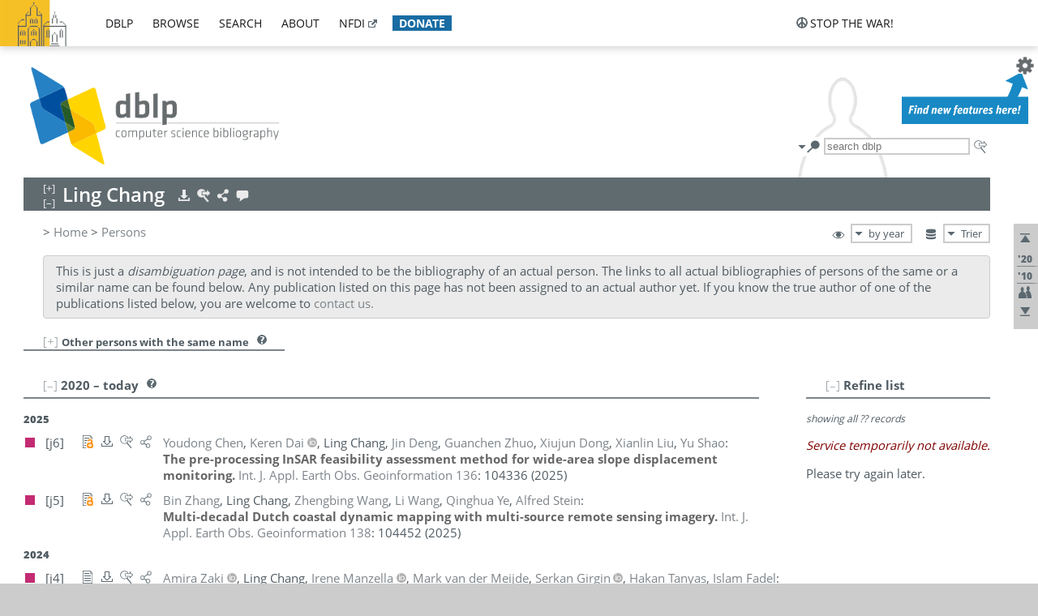

--- FILE ---
content_type: text/html; charset=utf-8
request_url: https://dblp1.uni-trier.de/pid/121/7483.html
body_size: 17073
content:
<!DOCTYPE html>
<html lang="en">
<head><meta charset="UTF-8"><title>dblp: Ling Chang (disambiguation)</title><link rel="home" href="https://dblp.org"><link rel="search" type="application/opensearchdescription+xml" href="https://dblp.org/xml/osd.xml" title="dblp search"><link rel="apple-touch-icon" type="image/png" sizes="192x192" href="https://dblp1.uni-trier.de/img/dblp.icon.192x192.png"><link rel="icon" type="image/png" sizes="192x192" href="https://dblp1.uni-trier.de/img/dblp.icon.192x192.png"><link rel="icon" type="image/png" sizes="152x152" href="https://dblp1.uni-trier.de/img/dblp.icon.152x152.png"><link rel="icon" type="image/png" sizes="120x120" href="https://dblp1.uni-trier.de/img/dblp.icon.120x120.png"><link id="favicon" rel="shortcut icon" type="image/x-icon" sizes="16x16 24x24 32x32 64x64" href="https://dblp1.uni-trier.de/img/favicon.ico"><link rel="stylesheet" type="text/css" href="https://dblp1.uni-trier.de/css/dblp-2025-08-28.css"><link href="https://dblp1.uni-trier.de/css/open-sans.css" rel="stylesheet" type="text/css"><link rel="canonical" href="https://dblp.org/pid/121/7483"><link rel="alternate" type="text/html" title="person page HTML" href="https://dblp1.uni-trier.de/pid/121/7483.html"><link rel="alternate" type="application/xml" title="person page XML" href="https://dblp1.uni-trier.de/pid/121/7483.xml"><link rel="alternate" type="application/rdf+xml" title="person page RDF/XML" href="https://dblp1.uni-trier.de/pid/121/7483.rdf"><link rel="alternate" type="application/n-triples" title="person page RDF N-Triples" href="https://dblp1.uni-trier.de/pid/121/7483.nt"><link rel="alternate" type="text/turtle" title="person page RDF Turtle" href="https://dblp1.uni-trier.de/pid/121/7483.ttl"><link rel="alternate" type="application/rss+xml" title="bibliography update RSS feed" href="https://dblp1.uni-trier.de/pid/121/7483.rss"><link rel="alternate" type="application/x-bibtex" title="person page BibTeX" href="https://dblp1.uni-trier.de/pid/121/7483.bib"><link rel="alternate" type="application/x-research-info-systems" title="person page RIS" href="https://dblp1.uni-trier.de/pid/121/7483.ris"><meta name="description" content="Disambiguation page"><meta name="keywords" content="Ling Chang disambiguation, dblp, computer science, bibliography, knowledge graph, author, editor, publication, conference, journal, book, thesis, database, collection, open data, bibtex"><script type="application/ld+json">{"@context": "http://schema.org","@type": "WebSite","url": "https://dblp.org","sameAs": ["https://dblp.uni-trier.de","https://dblp.dagstuhl.de","https://www.wikidata.org/entity/Q1224715","https://en.wikipedia.org/wiki/DBLP","https://bsky.app/profile/dblp.org","https://mastodon.social/@dblp"],"name": "dblp computer science bibliography","alternateName": "DBLP","description": "The dblp computer science bibliography is the online reference for open bibliographic information on major computer science journals and proceedings.","image": "https://dblp.org/img/logo.320x120.png","thumbnailUrl": "https://dblp.org/img/dblp.icon.192x192.png","creator": {"@context": "http://schema.org","@type": "Organization","name": "Schloss Dagstuhl - Leibniz Center for Informatics","url": "https://www.dagstuhl.de","logo": "https://www.dagstuhl.de/fileadmin/assets/images/lzi_logo.gif","contactPoint": {"@context": "http://schema.org","@type": "ContactPoint","contactType": "customer support","url": "https://dblp.org/db/about/team","email": "dblp@dagstuhl.de"},"sameAs": ["https://www.wikidata.org/entity/Q879857","https://en.wikipedia.org/wiki/Dagstuhl"]},"dateCreated": "1993","datePublished": "1993","dateModified": "2026-01-20","locationCreated": "Trier, Germany","funder": [{"@context": "http://schema.org","@type": "Organization","name": "Leibniz Association","url": "https://www.leibniz-gemeinschaft.de/","logo": "https://www.leibniz-gemeinschaft.de/fileadmin/portal/logo-black.svg","sameAs": ["https://www.wikidata.org/entity/Q680090","https://en.wikipedia.org/wiki/Leibniz_Association"]},{"@context": "http://schema.org","@type": "Organization","name": "Federal Ministry of Research, Technology and Space","url": "https://www.bmftr.bund.de/","logo": "https://www.bmftr.bund.de/SiteGlobals/Frontend/Images/images/logo-en.svg","sameAs": ["https://www.wikidata.org/entity/Q492234","https://en.wikipedia.org/wiki/Federal_Ministry_of_Research,_Technology_and_Space"]},{"@context": "http://schema.org","@type": "Organization","name": "Saarland State Chancellery","url": "https://www.saarland.de/stk/DE/home/home_node.html","logo": "https://www.saarland.de/bilder/res_stk/stk.png","sameAs": ["https://www.wikidata.org/entity/Q15848758","https://de.wikipedia.org/wiki/Saarl%C3%A4ndische_Staatskanzlei"]},{"@context": "http://schema.org","@type": "Organization","name": "Ministry of Science and Health of Rhineland-Palatinate","url": "https://mwg.rlp.de/","logo": "https://mwg.rlp.de/fileadmin/_logos/mwg.svg","sameAs": ["https://www.wikidata.org/entity/Q15835282","https://de.wikipedia.org/wiki/Ministerium_f%C3%BCr_Wissenschaft_und_Gesundheit_Rheinland-Pfalz"]}],"genre": "computer science","inLanguage": "en-US","license": "https://creativecommons.org/publicdomain/zero/1.0/","isAccessibleForFree": "true","potentialAction": [{"@type": "SearchAction","target": "https://dblp.org/search?q={search_term_string}","query-input": "required name=search_term_string"}]}</script><script type="application/ld+json">{"@context": "http://schema.org","@type": "Dataset","url": "https://dblp.org/xml/release","sameAs": ["https://dblp.uni-trier.de/xml/release","https://dblp.dagstuhl.de/xml/release"],"name": "dblp XML data dump","description": "The raw dblp metadata in XML files as stable, persistent releases.","keywords": "dblp, XML, computer science, scholarly publications, metadata","temporalCoverage": "1936/..","thumbnailUrl": "https://dblp.org/img/dblp.icon.192x192.png","creator": {"@context": "http://schema.org","@type": "Organization","name": "Schloss Dagstuhl - Leibniz Center for Informatics","url": "https://www.dagstuhl.de","logo": "https://www.dagstuhl.de/fileadmin/assets/images/lzi_logo.gif","contactPoint": {"@context": "http://schema.org","@type": "ContactPoint","contactType": "customer support","url": "https://dblp.org/db/about/team","email": "dblp@dagstuhl.de"},"sameAs": ["https://www.wikidata.org/entity/Q879857","https://en.wikipedia.org/wiki/Dagstuhl"]},"dateCreated": "1993","datePublished": "1993","dateModified": "2026-01-20","locationCreated": "Trier, Germany","funder": [{"@context": "http://schema.org","@type": "Organization","name": "Leibniz Association","url": "https://www.leibniz-gemeinschaft.de/","logo": "https://www.leibniz-gemeinschaft.de/fileadmin/portal/logo-black.svg","sameAs": ["https://www.wikidata.org/entity/Q680090","https://en.wikipedia.org/wiki/Leibniz_Association"]},{"@context": "http://schema.org","@type": "Organization","name": "Federal Ministry of Research, Technology and Space","url": "https://www.bmftr.bund.de/","logo": "https://www.bmftr.bund.de/SiteGlobals/Frontend/Images/images/logo-en.svg","sameAs": ["https://www.wikidata.org/entity/Q492234","https://en.wikipedia.org/wiki/Federal_Ministry_of_Research,_Technology_and_Space"]},{"@context": "http://schema.org","@type": "Organization","name": "Saarland State Chancellery","url": "https://www.saarland.de/staatskanzlei.htm","logo": "https://www.saarland.de/bilder/res_stk/stk.png","sameAs": ["https://www.wikidata.org/entity/Q15848758","https://de.wikipedia.org/wiki/Saarl%C3%A4ndische_Staatskanzlei"]},{"@context": "http://schema.org","@type": "Organization","name": "Ministry of Science and Health of Rhineland-Palatinate","url": "https://mwg.rlp.de/","logo": "https://mwg.rlp.de/fileadmin/_logos/mwg.svg","sameAs": ["https://www.wikidata.org/entity/Q15835282","https://de.wikipedia.org/wiki/Ministerium_f%C3%BCr_Wissenschaft_und_Gesundheit_Rheinland-Pfalz"]}],"genre": "computer science","inLanguage": "en-US","license": "https://creativecommons.org/publicdomain/zero/1.0/","isAccessibleForFree": "true","distribution": [{"@type": "DataDownload","encodingFormat": "application/gzip","contentUrl": "https://dblp.org/xml/release/"}]}</script></head>
<body class="no-js pers-page" data-dblp-path="pers/121/7483" itemscope itemtype="http://schema.org/Person">
<link itemprop="additionalType" href="https://dblp.org/rdf/schema#Person">
<script>var el = document.getElementsByTagName("body")[0];el.classList.remove('no-js');el.classList.add('js');</script>
<script src="https://dblp1.uni-trier.de/js/jquery-3.1.1.min.js"></script>
<script src="https://dblp1.uni-trier.de/js/jquery.dblp-2014-08-07.min.js"></script>
<script src="https://dblp1.uni-trier.de/js/jquery.cookie-1.4.1.min.js"></script>
<script src="https://dblp1.uni-trier.de/js/jquery.mark-9.0.0-edited.min.js"></script>
<script src="https://dblp1.uni-trier.de/js/jquery.md5-1.2.1.min.js"></script>
<script src="https://dblp1.uni-trier.de/js/d3-3.5.5.min.js"></script>
<script src="https://dblp1.uni-trier.de/js/encoder-2012-09-23.min.js"></script>
<script src="https://dblp1.uni-trier.de/js/buckets-1.0.min.js"></script>
<!-- Dagstuhl nav bar --><div id="navbar"><a href="https://www.dagstuhl.de/en"><img class="logo" src="https://dblp1.uni-trier.de/img/lzi-logo.82x57.png" alt="Schloss Dagstuhl - Leibniz Center for Informatics" title="Schloss Dagstuhl - Leibniz Center for Informatics"></a><nav><ul><li class="navbar-dropdown"><div class="head"><a href="https://dblp1.uni-trier.de">dblp</a></div><div class="body"><ul><li><a href="https://blog.dblp.org">Blog</a></li><li><a href="https://dblp1.uni-trier.de/statistics/">Statistics</a></li><li><a href="https://dblp1.uni-trier.de/feed/">Update feed</a></li><li class="seperator"></li><li><a class="external" href="https://drops.dagstuhl.de/entities/collection/dblp">dblp artifacts @ DROPS</a></li><li><a href="https://dblp1.uni-trier.de/xml/">XML dump</a></li><li><a href="https://dblp1.uni-trier.de/rdf/">RDF dump</a></li></ul></div></li><li class="navbar-dropdown"><div class="head"><a href="https://dblp1.uni-trier.de/db/">browse</a></div><div class="body"><ul><li><a href="https://dblp1.uni-trier.de/pers/">Persons</a></li><li class="seperator"></li><li><a href="https://dblp1.uni-trier.de/db/conf/">Conferences</a></li><li><a href="https://dblp1.uni-trier.de/db/journals/">Journals</a></li><li><a href="https://dblp1.uni-trier.de/db/series/">Series</a></li><li><a href="https://dblp1.uni-trier.de/db/repo/">Repositories</a></li></ul></div></li><li class="navbar-dropdown"><div class="head"><a href="https://dblp1.uni-trier.de/search/">search</a></div><div class="body"><ul><li><a href="https://dblp1.uni-trier.de/search/">Search dblp</a></li><li><a href="https://sparql.dblp.org">SPARQL queries</a>&nbsp;<img alt="" src="https://dblp1.uni-trier.de/img/new.blue.24x12.png"></li><li class="seperator"></li><li><a href="https://dblp1.uni-trier.de/lookup/">Lookup by ID</a></li></ul></div></li><li class="navbar-dropdown"><div class="head"><a href="https://dblp1.uni-trier.de/db/about/">about</a></div><div class="body"><ul><li><a href="https://dblp1.uni-trier.de/faq/">F.A.Q.</a></li><li><a href="https://dblp1.uni-trier.de/db/about/team.html">Team</a></li><li><a href="https://dblp1.uni-trier.de/db/about/advisoryboard.html">Advisory Board</a></li><li class="seperator"></li><li><a href="https://dblp1.uni-trier.de/db/about/copyright.html">License</a></li><li><a href="https://dblp1.uni-trier.de/db/about/privacy.html">Privacy</a></li><li><a href="https://dblp1.uni-trier.de/db/about/imprint.html">Imprint</a></li></ul></div></li><li class="navbar-dropdown"><div class="head"><a class="external" href="https://www.nfdi.de/?lang=en">nfdi</a></div><div class="body"><ul><li><a class="external" href="https://www.nfdi.de/?lang=en"><strong>NFDI - National Research Data Infrastructure Germany</strong></a></li><li><a class="external" href="https://www.nfdi.de/consortia/?lang=en">consortia</a></li><li class="seperator"></li><li><a class="external" href="https://nfdixcs.org/"><img class="icon" alt="" src="https://dblp1.uni-trier.de/img/nfdixcs.color.16x16.png"><strong>NFDIxCS</strong></a></li><li><a class="external" href="https://nfdixcs.org/veranstaltungen">events</a> | <a class="external" href="https://mastodon.social/@nfdixcs@nfdi.social">mastodon</a></li><li class="seperator"></li><li><a class="external" href="https://www.nfdi4datascience.de/"><img class="icon" alt="" src="https://dblp1.uni-trier.de/img/nfdi4ds.color.16x16.png"><strong>NFDI4DataScience</strong></a></li><li><a class="external" href="https://www.orkg.org">ORKG</a></li><li><a class="external" href="http://ceur-ws.org/">CEUR</a></li><li><a class="external" href="https://mybinder.org/">MyBinder</a></li><li><a class="external" href="https://www.nfdi4datascience.de/events/">events</a> | <a class="external" href="https://mastodon.social/@NFDI4DS@nfdi.social">mastodon</a> | <a class="external" href="https://scholar.google.com/citations?user=MB2fMGEAAAAJ">publications</a></li></ul></div></li><li class="navbar-dropdown"><div class="head" style="background-color: #196ca3; padding-right: 8px;"><a style="font-weight: bold; color: #ffffff;" href="https://www.dagstuhl.de/en/dblp/donate">donate</a></div><div class="body" style="border-color: #196ca3;"><ul><li><a href="https://www.dagstuhl.de/en/dblp/donate">learn more</a></li><li><a class="external" href="https://www.paypal.com/donate/?hosted_button_id=PTA6M4GHUCTTJ">donate using PayPal</a></li></ul></div></li></ul></nav>
<nav class="stop-the-war"><ul><li class="navbar-dropdown"><div class="head"><img alt="" class="icon" src="https://dblp1.uni-trier.de/img/peace.dark.16x16.png">stop the war!</div><div class="body"><ul><li><img alt="" class="icon" src="https://dblp1.uni-trier.de/img/peace.dark.16x16.png">&#1047;&#1091;&#1087;&#1080;&#1085;&#1110;&#1090;&#1100; &#1074;&#1110;&#1081;&#1085;&#1091;!</li><li><img alt="" class="icon" src="https://dblp1.uni-trier.de/img/peace.dark.16x16.png">&#1054;&#1089;&#1090;&#1072;&#1085;&#1086;&#1074;&#1080;&#1090;&#1077; &#1074;&#1086;&#1081;&#1085;&#1091;!</li><li><a class="external" href="https://www.leibniz-gemeinschaft.de/en/about-us/whats-new/news/forschungsnachrichten-single/newsdetails/solidaritaet-mit-der-ukraine">solidarity</a> - <a class="external" href="https://www-leibniz--gemeinschaft-de.translate.goog/en/about-us/whats-new/news/forschungsnachrichten-single/newsdetails/solidaritaet-mit-der-ukraine?_x_tr_sl=en&_x_tr_tl=uk">(ua)</a> - <a class="external" href="https://www-leibniz--gemeinschaft-de.translate.goog/en/about-us/whats-new/news/forschungsnachrichten-single/newsdetails/solidaritaet-mit-der-ukraine?_x_tr_sl=en&_x_tr_tl=ru">(ru)</a></li><li><a class="external" href="https://news.un.org/en/tags/ukraine">news</a> - <a class="external" href="https://news-un-org.translate.goog/en/tags/ukraine?_x_tr_sl=en&_x_tr_tl=uk">(ua)</a> - <a class="external" href="https://news-un-org.translate.goog/en/tags/ukraine?_x_tr_sl=en&_x_tr_tl=ru">(ru)</a></li><li><a class="external" href="https://donate.unhcr.org/int/en/ukraine-emergency">donate</a> - <a class="external" href="https://www.doctorswithoutborders.org/what-we-do/where-we-work/ukraine">donate</a> - <a class="external" href="https://www.icrc.org/en/where-we-work/europe-central-asia/ukraine">donate</a></li><li class="seperator"></li><li><strong>for scientists</strong></li><li><a class="external" href="https://euraxess.ec.europa.eu/ukraine/">ERA4Ukraine</a></li><li><a class="external" href="https://www.daad-ukraine.org/en/">Assistance in Germany</a></li><li><a class="external" href="https://uglobal.university/">Ukrainian Global University</a></li></ul></div></li></ul></nav></div><!-- banner --><div id="banner"><!-- div class="message fancy" data-version="2023-06-22" data-nosnippet><b>We are hiring!</b> We are looking for a highly motivated <b>Computer Scientist (f/m/d)</b> to help us improve dblp. For more information and further job opportunities at Dagstuhl, see <a href="https://dagstuhl.de/job">our job offers</a>.</div -->
<!-- div class="message modest" data-version="2023-01-27">Due to maintenance work, <b>this server may be temporarily unavailable within the next 30 mintues</b>. In the mean time, please use <a href="https://dblp.org">server Dagstuhl</a> instead.</div -->
<!-- div class="message modest" data-version="2025-07-23" data-nosnippet>For some months now, the dblp team has been receiving an <b>exceptionally high number of support and error correction requests</b> from the community. While we are grateful and happy to process all incoming emails, please assume that <b>it will currently take us several weeks, if not months</b>, to read and address your request. Most importantly, <b>please refrain from sending your request multiple times</b>. This will not advance your issue and will only complicate and extend the time required to address it. Thank you for your understanding.</div -->
</div><div id="main">
<!-- logo --><div id="logo"><img class="logo" usemap="#logo-map" src="https://dblp1.uni-trier.de/img/logo.320x120.png" alt=""><map name="logo-map"><area href="https://dblp1.uni-trier.de" shape="poly" coords="5,0,14,92,103,118,111,95,319,90,316,61,192,63,190,26,99,26" alt="dblp computer science bibliography" title="dblp computer science bibliography"></map></div>
<!-- search form --><div id="search"><img src="https://dblp1.uni-trier.de/img/search.dark.16x16.png" class="icon no-js-only" title="search dblp" alt="search dblp"><div id="search-mode-selector" class="drop-down js-only" style="vertical-align:-6px; margin-right:1px;"><div class="head"><img src="https://dblp1.uni-trier.de/img/search.dark.16x16.png" class="icon" alt="search dblp"></div><div class="body"><p><b>default search action</b></p><ul><li><input id="search-mode-combined" type="radio" name="search-mode" value="c" checked="checked"><label for="search-mode-combined">combined dblp search</label></li><li><input id="search-mode-author" type="radio" name="search-mode" value="a"><label for="search-mode-author">author search</label></li><li><input id="search-mode-venue" type="radio" name="search-mode" value="v"><label for="search-mode-venue">venue search</label></li><li><input id="search-mode-publ" type="radio" name="search-mode" value="p"><label for="search-mode-publ">publication search</label></li></ul></div></div><form method="get" action="https://dblp1.uni-trier.de/search"><input type="search" name="q" maxlength="127" placeholder="search dblp"><div class="results js-only"><div class="authors"><b>Authors:</b><ul class="matches"><li><i>no matches</i></li></ul><ul class="waiting"><li><img src="https://dblp1.uni-trier.de/img/waiting.anim.gif" alt="waiting..."></li></ul></div><div class="venues"><b>Venues:</b><ul class="matches"><li><i>no matches</i></li></ul><ul class="waiting"><li><img src="https://dblp1.uni-trier.de/img/waiting.anim.gif" alt="waiting..."></li></ul></div><div class="publs"><b>Publications:</b><ul class="matches"><li><i>no matches</i></li></ul><ul class="waiting"><li><img src="https://dblp1.uni-trier.de/img/waiting.anim.gif" alt="waiting..."></li></ul></div></div><img class="clear js-only" src="https://dblp1.uni-trier.de/img/clear-mark.medium.16x16.png" alt="clear" title="clear"></form><div id="search-external" class="drop-down js-only"><div class="head"><a href="https://google.com/search?q="><img src="https://dblp1.uni-trier.de/img/search-external.dark.hollow.16x16.png" class="icon" alt="ask others"></a></div><div class="body"><p><b>ask others</b></p><ul><li><a href="https://google.com/search?q="><img alt="" src="https://dblp1.uni-trier.de/img/google.dark.16x16.png" class="icon">Google</a></li><li><a href="https://scholar.google.com/scholar?q="><img alt="" src="https://dblp1.uni-trier.de/img/google-scholar.dark.16x16.png" class="icon">Google Scholar</a></li><li><a href="https://www.semanticscholar.org/search?q="><img alt="" src="https://dblp1.uni-trier.de/img/semscholar.dark.16x16.png" class="icon">Semantic Scholar</a></li><li><a rel="nofollow" href="https://scholar.archive.org/search?q="><img alt="" src="https://dblp1.uni-trier.de/img/internetarchive.dark.16x16.png" class="icon">Internet Archive Scholar</a></li><li><a href="https://citeseerx.ist.psu.edu/search_result?query="><img alt="" src="https://dblp1.uni-trier.de/img/citeseer.dark.16x16.png" class="icon">CiteSeerX</a></li><li><a href="https://orcid.org/orcid-search/search?searchQuery="><img alt="" src="https://dblp1.uni-trier.de/img/orcid.dark.16x16.png" class="icon">ORCID</a></li></ul></div>
</div>
</div>
<!-- head line --><header id="headline" data-name="Ling Chang" data-pid="121/7483"><h1><span class="name primary" itemprop="name">Ling Chang</span></h1> <nav class="head"><ul><li class="export drop-down"><div class="head"><a rel="nofollow" href="https://dblp1.uni-trier.de/pid/121/7483.html?view=bibtex"><img alt="" src="https://dblp1.uni-trier.de/img/download.light.16x16.png" class="icon"></a></div><div class="body"><p><b>export bibliography</b></p><ul><li><a rel="nofollow" href="https://dblp1.uni-trier.de/pid/121/7483.html?view=bibtex"><img alt="" src="https://dblp1.uni-trier.de/img/bibtex.dark.16x16.png" class="icon">BibTeX</a></li><li><a rel="nofollow" href="https://dblp1.uni-trier.de/pid/121/7483.ris"><img alt="" src="https://dblp1.uni-trier.de/img/endnote.dark.16x16.png" class="icon">RIS</a></li><li><a rel="nofollow" href="https://dblp1.uni-trier.de/pid/121/7483.nt"><img alt="" src="https://dblp1.uni-trier.de/img/rdf.dark.16x16.png" class="icon">RDF N-Triples</a></li><li><a rel="nofollow" href="https://dblp1.uni-trier.de/pid/121/7483.ttl"><img alt="" src="https://dblp1.uni-trier.de/img/rdf.dark.16x16.png" class="icon">RDF Turtle</a></li><li><a rel="nofollow" href="https://dblp1.uni-trier.de/pid/121/7483.rdf"><img alt="" src="https://dblp1.uni-trier.de/img/rdf.dark.16x16.png" class="icon">RDF/XML</a></li><li><a rel="nofollow" href="https://dblp1.uni-trier.de/pid/121/7483.xml"><img alt="" src="https://dblp1.uni-trier.de/img/xml.dark.16x16.png" class="icon">XML</a></li><li><a rel="nofollow" href="https://dblp1.uni-trier.de/pid/121/7483.rss"><img alt="" src="https://dblp1.uni-trier.de/img/rss.dark.16x16.png" class="icon">RSS</a></li></ul><p><em>dblp key:</em></p><ul class="bullets"><li class="select-on-click"><small>homepages/121/7483</small></li></ul></div></li><li class="search drop-down"><div class="head"><a href="https://google.com/search?q=Ling+Chang"><img alt="" src="https://dblp1.uni-trier.de/img/search-external.light.16x16.png" class="icon"></a></div><div class="body"><p><b>ask others</b></p><ul><li><a href="https://google.com/search?q=Ling+Chang"><img alt="" src="https://dblp1.uni-trier.de/img/google.dark.16x16.png" class="icon">Google</a></li><li><a href="https://scholar.google.com/scholar?q=Ling+Chang"><img alt="" src="https://dblp1.uni-trier.de/img/google-scholar.dark.16x16.png" class="icon">Google Scholar</a></li><li><a href="https://www.semanticscholar.org/search?q=Ling+Chang"><img alt="" src="https://dblp1.uni-trier.de/img/semscholar.dark.16x16.png" class="icon">Semantic Scholar</a></li><li><a rel="nofollow" href="https://scholar.archive.org/search?q=Ling+Chang"><img alt="" src="https://dblp1.uni-trier.de/img/internetarchive.dark.16x16.png" class="icon">Internet Archive Scholar</a></li><li><a href="https://citeseerx.ist.psu.edu/search_result?query=Ling+Chang"><img alt="" src="https://dblp1.uni-trier.de/img/citeseer.dark.16x16.png" class="icon">CiteSeerX</a></li><li><a href="https://orcid.org/orcid-search/search?searchQuery=Ling+Chang"><img alt="" src="https://dblp1.uni-trier.de/img/orcid.dark.16x16.png" class="icon">ORCID</a></li></ul></div></li><li class="share drop-down"><div class="head"><a href="https://bsky.app/intent/compose?text=Ling+Chang%27s+publications+at+%23dblp%0Ahttps://dblp.org/pid/121/7483"><img alt="" src="https://dblp1.uni-trier.de/img/link.light.16x16.png" class="icon"></a></div><div class="body"><p><b>share bibliography</b></p><ul><li><a href="https://bsky.app/intent/compose?text=Ling+Chang%27s+publications+at+%23dblp%0Ahttps://dblp.org/pid/121/7483"><img alt="" src="https://dblp1.uni-trier.de/img/bluesky.dark.16x16.png" class="icon">Bluesky</a></li><li><a href="https://www.reddit.com/submit?url=https://dblp.org/pid/121/7483&amp;title=Ling+Chang%27s+publications+at+dblp"><img alt="" src="https://dblp1.uni-trier.de/img/reddit.dark.16x16.png" class="icon">Reddit</a></li><li><a href="https://www.bibsonomy.org/editBookmark?url=https://dblp.org/pid/121/7483"><img alt="" src="https://dblp1.uni-trier.de/img/bibsonomy.dark.16x16.png" class="icon">BibSonomy</a></li><li><a href="https://www.linkedin.com/shareArticle?mini=true&amp;url=https://dblp.org/pid/121/7483&amp;title=Ling+Chang%27s+publications+at+dblp&amp;source=dblp+computer+science+bibliography"><img alt="" src="https://dblp1.uni-trier.de/img/linkedin.dark.16x16.png" class="icon">LinkedIn</a></li></ul><p><em>persistent URL:</em></p><ul class="bullets"><li><small><a href="https://dblp.org/pid/121/7483">https://dblp.org/pid/121/7483</a></small></li></ul></div></li><li class="help drop-down"><div class="head"><a href="https://dblp1.uni-trier.de/db/about/team.html"><img alt="" src="https://dblp1.uni-trier.de/img/talk.light.16x16.png" class="icon"></a></div><div class="body"><p><b>help us</b></p><ul><li><a href="https://dblp1.uni-trier.de/faq/1474623"><img alt="" src="https://dblp1.uni-trier.de/img/faq-mark.dark.16x16.png" class="icon">How can I correct errors in dblp?</a></li><li><a href="https://dblp1.uni-trier.de/db/about/team.html"><img alt="" src="https://dblp1.uni-trier.de/img/mail.dark.16x16.png" class="icon">contact dblp</a></li></ul></div></li></ul></nav></header>
<!-- inpage navigation menu --><nav class="side"><ul><li><a href="#" title="jump to top"><img alt="top" src="https://dblp1.uni-trier.de/img/top.dark.16x16.png" class="icon"></a></li><li class="underline" title="jump to the 2020s"><a href="#the2020s"><span class="generic-icon"><small>'20</small></span></a></li><li class="underline" title="jump to the 2010s"><a href="#the2010s"><span class="generic-icon"><small>'10</small></span></a></li><li><a title="jump to Coauthor Index" href="#coauthors"><img alt="coauthors" class="icon" src="https://dblp1.uni-trier.de/img/coauthor.dark.16x16.png"></a></li><li><a href="#footer" title="jump to bottom"><img alt="bottom" src="https://dblp1.uni-trier.de/img/bottom.dark.16x16.png" class="icon"></a></li></ul></nav>
<!-- mirror selector --><nav id="mirror-selector" class="selector-box"><img src="https://dblp1.uni-trier.de/img/datastock.dark.16x16.png" alt="mirror" title="use mirror server"><div class="drop-down selector"><div class="head">Trier</div><div class="body"><ul class="options"><li><a href="https://dblp.dagstuhl.de/pid/121/7483.html">Dagstuhl</a></li></ul></div></div></nav>
<!-- order-by selector --><nav id="sorting-selector" class="selector-box"><img src="https://dblp1.uni-trier.de/img/eye.dark.16x16.png" alt="order" title="order publications by"><div class="drop-down selector"><div class="head">by year</div><div class="body"><ul class="options"><li><a href="https://dblp1.uni-trier.de/pid/121/7483.html?view=by-type">by type</a></li></ul></div></div></nav>
<!-- breadcrumbs --><div id="breadcrumbs" class="section"><ul><li itemscope itemtype="http://schema.org/BreadcrumbList"><span itemprop="itemListElement" itemscope itemtype="http://schema.org/ListItem">&gt; <a itemprop="item" href="https://dblp1.uni-trier.de"><span itemprop="name">Home</span></a><meta itemprop="position" content="1"></span> <span itemprop="itemListElement" itemscope itemtype="http://schema.org/ListItem">&gt; <a itemprop="item" href="https://dblp1.uni-trier.de/pers/"><span itemprop="name">Persons</span></a><meta itemprop="position" content="2"></span> </li></ul></div>
<div class="clear-both"></div><div class="remark-box"><p>This is just a <i>disambiguation page</i>, and is not intended to be the bibliography of an actual person. The links to all actual bibliographies of persons of the same or a similar name can be found below. Any publication listed on this page has not been assigned to an actual author yet. If you know the true author of one of the publications listed below, you are welcome to <a href="https://dblp1.uni-trier.de/db/about/team.html">contact us.</a></p></div><!-- person profile --><div id="info-section" class="section"><div class="profile display-none hideable tts-content"><header class="hide-head h2 sub" id="profile"><h2>Person information</h2></header><div class="hide-body"></div></div><!--googleoff: index--><div class="homonyms hideable robots-noindex"><header class="hide-head h2 sub" id="homonyms"><h2>Other persons with the same name</h2> <div class="drop-down faq"><div class="head"><a href="https://dblp1.uni-trier.de/faq/"><img alt="FAQ" src="https://dblp1.uni-trier.de/img/faq-mark.dark.12x12.png"></a></div><div class="body"><b>see FAQ</b><ul><li><a href="https://dblp1.uni-trier.de/faq/1474783">How does dblp handle homonyms and synonyms?</a></li><li><a href="https://dblp1.uni-trier.de/faq/1474704">Why are some names followed by a four digit number?</a></li></ul></div></div></header><div class="hide-body hidden"><ul><li><a href="https://dblp1.uni-trier.de/pid/121/7483-1.html">Ling Chang <span class="homonym-nr">0001</span></a> <img alt="[0000-0002-4783-8893]" title="0000-0002-4783-8893" src="https://dblp1.uni-trier.de/img/orcid-mark.12x12.png"> &mdash; Shanghai Jiao Tong University, Shanghai, China</li><li><a href="https://dblp1.uni-trier.de/pid/121/7483-2.html">Ling Chang <span class="homonym-nr">0002</span></a> <img alt="[0000-0001-8212-7221]" title="0000-0001-8212-7221" src="https://dblp1.uni-trier.de/img/orcid-mark.12x12.png"> &mdash; University of Twente, Enschede, Overijssel, The Netherlands</li><li><a href="https://dblp1.uni-trier.de/pid/121/7483-3.html">Ling Chang <span class="homonym-nr">0003</span></a> <img alt="[0000-0002-5855-356X]" title="0000-0002-5855-356X" src="https://dblp1.uni-trier.de/img/orcid-mark.12x12.png"> &mdash; Army Medical University, Chongqing, China</li><li><a href="https://dblp1.uni-trier.de/pid/121/7483-4.html">Ling Chang <span class="homonym-nr">0004</span></a> <img alt="[0000-0003-0918-3424]" title="0000-0003-0918-3424" src="https://dblp1.uni-trier.de/img/orcid-mark.12x12.png"> &mdash; Liaoning Petrochemical University, Fushun, Liaoning, China</li></ul></div></div><!--googleon: index--><div style="clear:both"></div></div>
<!-- publ side panel --><div id="publ-side-panel" class="panel js-only"><div id="authorpage-refine" class="hideable js-only"><header class="hide-head h2"><h2>Refine list</h2> <div id="refine-info" class="drop-down notifier"><div class="head"><img alt="note" src="https://dblp1.uni-trier.de/img/note-mark.dark.12x12.png"></div><div class="body"><p><b>refinements active!</b></p><p>zoomed in on <span id="record-count">??</span> of <span id="max-record-count">??</span> records<p><ul id="refine-info-summary"></ul> <p><button id="reset-refinements" class="text"><img alt="" src="https://dblp1.uni-trier.de/img/del-mark.12x12.png" class="icon">dismiss all constraints</button></p><p><em>view refined list in</em></p><p><button id="refine-info-cs-link" class="text"><img alt="" src="https://dblp1.uni-trier.de/img/dblp.dark.16x16.png" class="icon">dblp search</button></p><p><em>export refined list as</em></p><p><button id="refine-export-xml-link" class="text"><img alt="" src="https://dblp1.uni-trier.de/img/xml.dark.16x16.png" class="icon">XML</button></p><p><button id="refine-export-json-link" class="text"><img alt="" src="https://dblp1.uni-trier.de/img/json.dark.16x16.png" class="icon">JSON</button></p><p><button id="refine-export-jsonp-link" class="text"><img alt="" src="https://dblp1.uni-trier.de/img/json.dark.16x16.png" class="icon">JSONP</button></p><p><button id="refine-export-bibtex-link" class="text"><img alt="" src="https://dblp1.uni-trier.de/img/bibtex.dark.16x16.png" class="icon">BibTeX</button></p></div></div></header><div class="hide-body"><div class="refine-by info"><em><span id="record-info">showing all</span> <span id="max-record-info">??</span> records</em></div></div></div></div>
<div id="publ-section" class="section"><div class="hideable"><header id="the2020s" class="hide-head h2"><h2>2020 &#8211; today</h2> <div class="drop-down faq"><div class="head"><a href="https://dblp1.uni-trier.de/faq/"><img alt="FAQ" src="https://dblp1.uni-trier.de/img/faq-mark.dark.12x12.png"></a></div><div class="body"><b>see FAQ</b><ul><li><a href="https://dblp1.uni-trier.de/faq/1474790">What is the meaning of the colors in the publication lists?</a></li></ul></div></div></header><div class="hide-body"><ul class="publ-list" data-style="ydvspc"><li class="year">2025</li><li class="entry article toc" id="journals/aeog/ChenDCDZDLS25" itemscope itemtype="http://schema.org/ScholarlyArticle"><link itemprop="additionalType" href="https://dblp.org/rdf/schema#Publication"><div class="box"><img alt="" title="Journal Articles" src="https://dblp1.uni-trier.de/img/n.png"></div><div class="nr" id="j6">[j6]</div><nav class="publ"><ul><li class="drop-down"><div class="head"><a href="https://doi.org/10.1016/j.jag.2024.104336"><img alt="" src="https://dblp1.uni-trier.de/img/paper-oa.dark.hollow.16x16.png" class="icon" itemprop="image"></a></div><div class="body"><p><b>view</b></p><ul><li class="ee"><a href="https://doi.org/10.1016/j.jag.2024.104336" itemprop="url"><img alt="" src="https://dblp1.uni-trier.de/img/paper-oa.dark.16x16.png" class="icon">electronic edition via DOI (open access)</a></li><li class="details"><a href="https://dblp1.uni-trier.de/rec/journals/aeog/ChenDCDZDLS25.html"><img alt="" src="https://dblp1.uni-trier.de/img/info.dark.16x16.png" class="icon">details &amp; citations</a></li></ul><p><em>authority control:</em></p><ul><li class="wrap"><a href="https://api.crossref.org/works/10.1016%2FJ.JAG.2024.104336"><img alt="Crossref API" src="https://dblp1.uni-trier.de/img/crossref.dark.16x16.png" class="icon" title="Crossref API"></a><a href="https://api.openalex.org/works/doi:10.1016%2FJ.JAG.2024.104336"><img alt="OpenAlex API" src="https://dblp1.uni-trier.de/img/openalex.dark.16x16.png" class="icon" title="OpenAlex API"></a></li></ul><span class="Z3988" title="ctx_ver=Z39.88-2004&rfr_id=info%3Asid%2Fdblp.org%3Ajournals/aeog/ChenDCDZDLS25&rft.au=Youdong+Chen&rft.atitle=The+pre-processing+InSAR+feasibility+assessment+method+for+wide-area+slope+displacement+monitoring.&rft.jtitle=Int.+J.+Appl.+Earth+Obs.+Geoinformation&rft.volume=136&rft.date=2025&rft.pages=104336&rft_id=info%3Adoi%2F10.1016%2FJ.JAG.2024.104336&rft_val_fmt=info%3Aofi%2Ffmt%3Akev%3Amtx%3Ajournal"><span style="display:none;">&nbsp;</span></span></div></li><li class="drop-down"><div class="head"><a rel="nofollow" href="https://dblp1.uni-trier.de/rec/journals/aeog/ChenDCDZDLS25.html?view=bibtex"><img alt="" src="https://dblp1.uni-trier.de/img/download.dark.hollow.16x16.png" class="icon"></a></div><div class="body"><p><b>export record</b></p><ul><li><a rel="nofollow" href="https://dblp1.uni-trier.de/rec/journals/aeog/ChenDCDZDLS25.html?view=bibtex"><img alt="" src="https://dblp1.uni-trier.de/img/bibtex.dark.16x16.png" class="icon">BibTeX</a></li><li><a rel="nofollow" href="https://dblp1.uni-trier.de/rec/journals/aeog/ChenDCDZDLS25.ris"><img alt="" src="https://dblp1.uni-trier.de/img/endnote.dark.16x16.png" class="icon">RIS</a></li><li><a rel="nofollow" href="https://dblp1.uni-trier.de/rec/journals/aeog/ChenDCDZDLS25.nt"><img alt="" src="https://dblp1.uni-trier.de/img/rdf.dark.16x16.png" class="icon">RDF N-Triples</a></li><li><a rel="nofollow" href="https://dblp1.uni-trier.de/rec/journals/aeog/ChenDCDZDLS25.ttl"><img alt="" src="https://dblp1.uni-trier.de/img/rdf.dark.16x16.png" class="icon">RDF Turtle</a></li><li><a rel="nofollow" href="https://dblp1.uni-trier.de/rec/journals/aeog/ChenDCDZDLS25.rdf"><img alt="" src="https://dblp1.uni-trier.de/img/rdf.dark.16x16.png" class="icon">RDF/XML</a></li><li><a rel="nofollow" href="https://dblp1.uni-trier.de/rec/journals/aeog/ChenDCDZDLS25.xml"><img alt="" src="https://dblp1.uni-trier.de/img/xml.dark.16x16.png" class="icon">XML</a></li></ul><p><em>dblp key:</em></p><ul class="bullets"><li class="select-on-click"><small>journals/aeog/ChenDCDZDLS25</small></li></ul></div></li><li class="drop-down"><div class="head"><a href="https://google.com/search?q=The+pre-processing+InSAR+feasibility+assessment+method+for+wide-area+slope+displacement+monitoring."><img alt="" src="https://dblp1.uni-trier.de/img/search-external.dark.hollow.16x16.png" class="icon"></a></div><div class="body"><p><b>ask others</b></p><ul><li><a href="https://google.com/search?q=The+pre-processing+InSAR+feasibility+assessment+method+for+wide-area+slope+displacement+monitoring."><img alt="" src="https://dblp1.uni-trier.de/img/google.dark.16x16.png" class="icon">Google</a></li><li><a href="https://scholar.google.com/scholar?q=The+pre-processing+InSAR+feasibility+assessment+method+for+wide-area+slope+displacement+monitoring."><img alt="" src="https://dblp1.uni-trier.de/img/google-scholar.dark.16x16.png" class="icon">Google Scholar</a></li><li><a href="https://www.semanticscholar.org/search?q=The+pre-processing+InSAR+feasibility+assessment+method+for+wide-area+slope+displacement+monitoring."><img alt="" src="https://dblp1.uni-trier.de/img/semscholar.dark.16x16.png" class="icon">Semantic Scholar</a></li><li><a rel="nofollow" href="https://scholar.archive.org/search?q=The+pre-processing+InSAR+feasibility+assessment+method+for+wide-area+slope+displacement+monitoring."><img alt="" src="https://dblp1.uni-trier.de/img/internetarchive.dark.16x16.png" class="icon">Internet Archive Scholar</a></li><li><a href="https://citeseerx.ist.psu.edu/search_result?query=The+pre-processing+InSAR+feasibility+assessment+method+for+wide-area+slope+displacement+monitoring."><img alt="" src="https://dblp1.uni-trier.de/img/citeseer.dark.16x16.png" class="icon">CiteSeerX</a></li><li><a href="https://www.pubpeer.com/search?q=doi%3A10.1016%2FJ.JAG.2024.104336"><img alt="" src="https://dblp1.uni-trier.de/img/publons.dark.16x16.png" class="icon">PubPeer</a></li></ul></div></li><li class="drop-down"><div class="head"><a href="https://bsky.app/intent/compose?text=%22The+pre-processing+InSAR+feasibility+assessment+method+for+wide-area+slope+displacement+monitoring.%22+at+%23dblp%0Ahttps%3A%2F%2Fdoi.org%2F10.1016%2Fj.jag.2024.104336"><img alt="" src="https://dblp1.uni-trier.de/img/link.dark.hollow.16x16.png" class="icon"></a></div><div class="body"><p><b>share record</b></p><ul><li><a href="https://bsky.app/intent/compose?text=%22The+pre-processing+InSAR+feasibility+assessment+method+for+wide-area+slope+displacement+monitoring.%22+at+%23dblp%0Ahttps%3A%2F%2Fdoi.org%2F10.1016%2Fj.jag.2024.104336"><img alt="" src="https://dblp1.uni-trier.de/img/bluesky.dark.16x16.png" class="icon">Bluesky</a></li><li><a href="https://www.reddit.com/submit?url=https%3A%2F%2Fdoi.org%2F10.1016%2Fj.jag.2024.104336&amp;title=%22The+pre-processing+InSAR+feasibility+assessment+method+for+wide-area+slope+displacement+monitoring.%22"><img alt="" src="https://dblp1.uni-trier.de/img/reddit.dark.16x16.png" class="icon">Reddit</a></li><li><a href="https://www.bibsonomy.org/editPublication?url=https%3A%2F%2Fdoi.org%2F10.1016%2Fj.jag.2024.104336"><img alt="" src="https://dblp1.uni-trier.de/img/bibsonomy.dark.16x16.png" class="icon">BibSonomy</a></li><li><a href="https://www.linkedin.com/shareArticle?mini=true&amp;url=https%3A%2F%2Fdoi.org%2F10.1016%2Fj.jag.2024.104336&amp;title=%22The+pre-processing+InSAR+feasibility+assessment+method+for+wide-area+slope+displacement+monitoring.%22&amp;source=dblp+computer+science+bibliography"><img alt="" src="https://dblp1.uni-trier.de/img/linkedin.dark.16x16.png" class="icon">LinkedIn</a></li></ul><p><em>persistent URL:</em></p><ul class="bullets"><li><small><a href="https://dblp.org/rec/journals/aeog/ChenDCDZDLS25">https://dblp.org/rec/journals/aeog/ChenDCDZDLS25</a></small></li></ul></div></li></ul></nav><cite class="data tts-content" itemprop="headline"><span itemprop="author" itemscope itemtype="http://schema.org/Person"><a href="https://dblp1.uni-trier.de/pid/10/225.html" itemprop="url"><span itemprop="name" title="Youdong Chen">Youdong Chen</span></a></span>, <span itemprop="author" itemscope itemtype="http://schema.org/Person"><a href="https://dblp1.uni-trier.de/pid/196/9544.html" itemprop="url"><span itemprop="name" title="Keren Dai">Keren Dai</span></a><img src="https://dblp1.uni-trier.de/img/orcid-mark.12x12.png" style="padding-left:0.25em;" alt="" title="0000-0001-8989-3113"></span>, <span itemprop="author" itemscope itemtype="http://schema.org/Person"><span class="this-person" itemprop="name">Ling Chang</span></span>, <span itemprop="author" itemscope itemtype="http://schema.org/Person"><a href="https://dblp1.uni-trier.de/pid/09/10048.html" itemprop="url"><span itemprop="name" title="Jin Deng">Jin Deng</span></a></span>, <span itemprop="author" itemscope itemtype="http://schema.org/Person"><a href="https://dblp1.uni-trier.de/pid/330/6079.html" itemprop="url"><span itemprop="name" title="Guanchen Zhuo">Guanchen Zhuo</span></a></span>, <span itemprop="author" itemscope itemtype="http://schema.org/Person"><a href="https://dblp1.uni-trier.de/pid/290/4736.html" itemprop="url"><span itemprop="name" title="Xiujun Dong">Xiujun Dong</span></a></span>, <span itemprop="author" itemscope itemtype="http://schema.org/Person"><a href="https://dblp1.uni-trier.de/pid/239/5395.html" itemprop="url"><span itemprop="name" title="Xianlin Liu">Xianlin Liu</span></a></span>, <span itemprop="author" itemscope itemtype="http://schema.org/Person"><a href="https://dblp1.uni-trier.de/pid/90/1429.html" itemprop="url"><span itemprop="name" title="Yu Shao">Yu Shao</span></a></span>:<br> <span class="title" itemprop="name">The pre-processing InSAR feasibility assessment method for wide-area slope displacement monitoring.</span> <a href="https://dblp1.uni-trier.de/db/journals/aeog/aeog136.html#ChenDCDZDLS25"><span itemprop="isPartOf" itemscope itemtype="http://schema.org/Periodical"><span itemprop="name">Int. J. Appl. Earth Obs. Geoinformation</span></span> <span itemprop="isPartOf" itemscope itemtype="http://schema.org/PublicationVolume"><span itemprop="volumeNumber">136</span></span></a>: <span itemprop="pagination">104336</span> (<span itemprop="datePublished">2025</span>)</cite><meta property="genre" content="computer science"></li><li class="entry article toc" id="journals/aeog/ZhangCWWYS25" itemscope itemtype="http://schema.org/ScholarlyArticle"><link itemprop="additionalType" href="https://dblp.org/rdf/schema#Publication"><div class="box"><img alt="" title="Journal Articles" src="https://dblp1.uni-trier.de/img/n.png"></div><div class="nr" id="j5">[j5]</div><nav class="publ"><ul><li class="drop-down"><div class="head"><a href="https://doi.org/10.1016/j.jag.2025.104452"><img alt="" src="https://dblp1.uni-trier.de/img/paper-oa.dark.hollow.16x16.png" class="icon" itemprop="image"></a></div><div class="body"><p><b>view</b></p><ul><li class="ee"><a href="https://doi.org/10.1016/j.jag.2025.104452" itemprop="url"><img alt="" src="https://dblp1.uni-trier.de/img/paper-oa.dark.16x16.png" class="icon">electronic edition via DOI (open access)</a></li><li class="details"><a href="https://dblp1.uni-trier.de/rec/journals/aeog/ZhangCWWYS25.html"><img alt="" src="https://dblp1.uni-trier.de/img/info.dark.16x16.png" class="icon">details &amp; citations</a></li></ul><p><em>authority control:</em></p><ul><li class="wrap"><a href="https://api.crossref.org/works/10.1016%2FJ.JAG.2025.104452"><img alt="Crossref API" src="https://dblp1.uni-trier.de/img/crossref.dark.16x16.png" class="icon" title="Crossref API"></a><a href="https://api.openalex.org/works/doi:10.1016%2FJ.JAG.2025.104452"><img alt="OpenAlex API" src="https://dblp1.uni-trier.de/img/openalex.dark.16x16.png" class="icon" title="OpenAlex API"></a></li></ul><span class="Z3988" title="ctx_ver=Z39.88-2004&rfr_id=info%3Asid%2Fdblp.org%3Ajournals/aeog/ZhangCWWYS25&rft.au=Bin+Zhang&rft.atitle=Multi-decadal+Dutch+coastal+dynamic+mapping+with+multi-source+remote+sensing+imagery.&rft.jtitle=Int.+J.+Appl.+Earth+Obs.+Geoinformation&rft.volume=138&rft.date=2025&rft.pages=104452&rft_id=info%3Adoi%2F10.1016%2FJ.JAG.2025.104452&rft_val_fmt=info%3Aofi%2Ffmt%3Akev%3Amtx%3Ajournal"><span style="display:none;">&nbsp;</span></span></div></li><li class="drop-down"><div class="head"><a rel="nofollow" href="https://dblp1.uni-trier.de/rec/journals/aeog/ZhangCWWYS25.html?view=bibtex"><img alt="" src="https://dblp1.uni-trier.de/img/download.dark.hollow.16x16.png" class="icon"></a></div><div class="body"><p><b>export record</b></p><ul><li><a rel="nofollow" href="https://dblp1.uni-trier.de/rec/journals/aeog/ZhangCWWYS25.html?view=bibtex"><img alt="" src="https://dblp1.uni-trier.de/img/bibtex.dark.16x16.png" class="icon">BibTeX</a></li><li><a rel="nofollow" href="https://dblp1.uni-trier.de/rec/journals/aeog/ZhangCWWYS25.ris"><img alt="" src="https://dblp1.uni-trier.de/img/endnote.dark.16x16.png" class="icon">RIS</a></li><li><a rel="nofollow" href="https://dblp1.uni-trier.de/rec/journals/aeog/ZhangCWWYS25.nt"><img alt="" src="https://dblp1.uni-trier.de/img/rdf.dark.16x16.png" class="icon">RDF N-Triples</a></li><li><a rel="nofollow" href="https://dblp1.uni-trier.de/rec/journals/aeog/ZhangCWWYS25.ttl"><img alt="" src="https://dblp1.uni-trier.de/img/rdf.dark.16x16.png" class="icon">RDF Turtle</a></li><li><a rel="nofollow" href="https://dblp1.uni-trier.de/rec/journals/aeog/ZhangCWWYS25.rdf"><img alt="" src="https://dblp1.uni-trier.de/img/rdf.dark.16x16.png" class="icon">RDF/XML</a></li><li><a rel="nofollow" href="https://dblp1.uni-trier.de/rec/journals/aeog/ZhangCWWYS25.xml"><img alt="" src="https://dblp1.uni-trier.de/img/xml.dark.16x16.png" class="icon">XML</a></li></ul><p><em>dblp key:</em></p><ul class="bullets"><li class="select-on-click"><small>journals/aeog/ZhangCWWYS25</small></li></ul></div></li><li class="drop-down"><div class="head"><a href="https://google.com/search?q=Multi-decadal+Dutch+coastal+dynamic+mapping+with+multi-source+remote+sensing+imagery."><img alt="" src="https://dblp1.uni-trier.de/img/search-external.dark.hollow.16x16.png" class="icon"></a></div><div class="body"><p><b>ask others</b></p><ul><li><a href="https://google.com/search?q=Multi-decadal+Dutch+coastal+dynamic+mapping+with+multi-source+remote+sensing+imagery."><img alt="" src="https://dblp1.uni-trier.de/img/google.dark.16x16.png" class="icon">Google</a></li><li><a href="https://scholar.google.com/scholar?q=Multi-decadal+Dutch+coastal+dynamic+mapping+with+multi-source+remote+sensing+imagery."><img alt="" src="https://dblp1.uni-trier.de/img/google-scholar.dark.16x16.png" class="icon">Google Scholar</a></li><li><a href="https://www.semanticscholar.org/search?q=Multi-decadal+Dutch+coastal+dynamic+mapping+with+multi-source+remote+sensing+imagery."><img alt="" src="https://dblp1.uni-trier.de/img/semscholar.dark.16x16.png" class="icon">Semantic Scholar</a></li><li><a rel="nofollow" href="https://scholar.archive.org/search?q=Multi-decadal+Dutch+coastal+dynamic+mapping+with+multi-source+remote+sensing+imagery."><img alt="" src="https://dblp1.uni-trier.de/img/internetarchive.dark.16x16.png" class="icon">Internet Archive Scholar</a></li><li><a href="https://citeseerx.ist.psu.edu/search_result?query=Multi-decadal+Dutch+coastal+dynamic+mapping+with+multi-source+remote+sensing+imagery."><img alt="" src="https://dblp1.uni-trier.de/img/citeseer.dark.16x16.png" class="icon">CiteSeerX</a></li><li><a href="https://www.pubpeer.com/search?q=doi%3A10.1016%2FJ.JAG.2025.104452"><img alt="" src="https://dblp1.uni-trier.de/img/publons.dark.16x16.png" class="icon">PubPeer</a></li></ul></div></li><li class="drop-down"><div class="head"><a href="https://bsky.app/intent/compose?text=%22Multi-decadal+Dutch+coastal+dynamic+mapping+with+multi-source+remote+sensing+imagery.%22+at+%23dblp%0Ahttps%3A%2F%2Fdoi.org%2F10.1016%2Fj.jag.2025.104452"><img alt="" src="https://dblp1.uni-trier.de/img/link.dark.hollow.16x16.png" class="icon"></a></div><div class="body"><p><b>share record</b></p><ul><li><a href="https://bsky.app/intent/compose?text=%22Multi-decadal+Dutch+coastal+dynamic+mapping+with+multi-source+remote+sensing+imagery.%22+at+%23dblp%0Ahttps%3A%2F%2Fdoi.org%2F10.1016%2Fj.jag.2025.104452"><img alt="" src="https://dblp1.uni-trier.de/img/bluesky.dark.16x16.png" class="icon">Bluesky</a></li><li><a href="https://www.reddit.com/submit?url=https%3A%2F%2Fdoi.org%2F10.1016%2Fj.jag.2025.104452&amp;title=%22Multi-decadal+Dutch+coastal+dynamic+mapping+with+multi-source+remote+sensing+imagery.%22"><img alt="" src="https://dblp1.uni-trier.de/img/reddit.dark.16x16.png" class="icon">Reddit</a></li><li><a href="https://www.bibsonomy.org/editPublication?url=https%3A%2F%2Fdoi.org%2F10.1016%2Fj.jag.2025.104452"><img alt="" src="https://dblp1.uni-trier.de/img/bibsonomy.dark.16x16.png" class="icon">BibSonomy</a></li><li><a href="https://www.linkedin.com/shareArticle?mini=true&amp;url=https%3A%2F%2Fdoi.org%2F10.1016%2Fj.jag.2025.104452&amp;title=%22Multi-decadal+Dutch+coastal+dynamic+mapping+with+multi-source+remote+sensing+imagery.%22&amp;source=dblp+computer+science+bibliography"><img alt="" src="https://dblp1.uni-trier.de/img/linkedin.dark.16x16.png" class="icon">LinkedIn</a></li></ul><p><em>persistent URL:</em></p><ul class="bullets"><li><small><a href="https://dblp.org/rec/journals/aeog/ZhangCWWYS25">https://dblp.org/rec/journals/aeog/ZhangCWWYS25</a></small></li></ul></div></li></ul></nav><cite class="data tts-content" itemprop="headline"><span itemprop="author" itemscope itemtype="http://schema.org/Person"><a href="https://dblp1.uni-trier.de/pid/13/5236.html" itemprop="url"><span itemprop="name" title="Bin Zhang">Bin Zhang</span></a></span>, <span itemprop="author" itemscope itemtype="http://schema.org/Person"><span class="this-person" itemprop="name">Ling Chang</span></span>, <span itemprop="author" itemscope itemtype="http://schema.org/Person"><a href="https://dblp1.uni-trier.de/pid/190/4693.html" itemprop="url"><span itemprop="name" title="Zhengbing Wang">Zhengbing Wang</span></a></span>, <span itemprop="author" itemscope itemtype="http://schema.org/Person"><a href="https://dblp1.uni-trier.de/pid/58/6810.html" itemprop="url"><span itemprop="name" title="Li Wang">Li Wang</span></a></span>, <span itemprop="author" itemscope itemtype="http://schema.org/Person"><a href="https://dblp1.uni-trier.de/pid/23/2940.html" itemprop="url"><span itemprop="name" title="Qinghua Ye">Qinghua Ye</span></a></span>, <span itemprop="author" itemscope itemtype="http://schema.org/Person"><a href="https://dblp1.uni-trier.de/pid/96/4564.html" itemprop="url"><span itemprop="name" title="Alfred Stein">Alfred Stein</span></a></span>:<br> <span class="title" itemprop="name">Multi-decadal Dutch coastal dynamic mapping with multi-source remote sensing imagery.</span> <a href="https://dblp1.uni-trier.de/db/journals/aeog/aeog138.html#ZhangCWWYS25"><span itemprop="isPartOf" itemscope itemtype="http://schema.org/Periodical"><span itemprop="name">Int. J. Appl. Earth Obs. Geoinformation</span></span> <span itemprop="isPartOf" itemscope itemtype="http://schema.org/PublicationVolume"><span itemprop="volumeNumber">138</span></span></a>: <span itemprop="pagination">104452</span> (<span itemprop="datePublished">2025</span>)</cite><meta property="genre" content="computer science"></li><li class="year">2024</li><li class="entry article toc" id="journals/envsoft/ZakiCMMGTF24" itemscope itemtype="http://schema.org/ScholarlyArticle"><link itemprop="additionalType" href="https://dblp.org/rdf/schema#Publication"><div class="box"><img alt="" title="Journal Articles" src="https://dblp1.uni-trier.de/img/n.png"></div><div class="nr" id="j4">[j4]</div><nav class="publ"><ul><li class="drop-down"><div class="head"><a href="https://doi.org/10.1016/j.envsoft.2024.106075"><img alt="" src="https://dblp1.uni-trier.de/img/paper.dark.hollow.16x16.png" class="icon" itemprop="image"></a></div><div class="body"><p><b>view</b></p><ul><li class="ee"><a href="https://doi.org/10.1016/j.envsoft.2024.106075" itemprop="url"><img alt="" src="https://dblp1.uni-trier.de/img/paper.dark.16x16.png" class="icon">electronic edition via DOI</a></li><li class="unpaywall display-none" data-doi="10.1016%2FJ.ENVSOFT.2024.106075"><a href="https://unpaywall.org/10.1016%2FJ.ENVSOFT.2024.106075"><img alt="" src="https://dblp1.uni-trier.de/img/paper-unpaywall.dark.16x16.png" class="icon">unpaywalled version</a></li><li class="details"><a href="https://dblp1.uni-trier.de/rec/journals/envsoft/ZakiCMMGTF24.html"><img alt="" src="https://dblp1.uni-trier.de/img/info.dark.16x16.png" class="icon">details &amp; citations</a></li></ul><p><em>authority control:</em></p><ul><li class="wrap"><a href="https://api.crossref.org/works/10.1016%2FJ.ENVSOFT.2024.106075"><img alt="Crossref API" src="https://dblp1.uni-trier.de/img/crossref.dark.16x16.png" class="icon" title="Crossref API"></a><a href="https://api.openalex.org/works/doi:10.1016%2FJ.ENVSOFT.2024.106075"><img alt="OpenAlex API" src="https://dblp1.uni-trier.de/img/openalex.dark.16x16.png" class="icon" title="OpenAlex API"></a></li></ul><span class="Z3988" title="ctx_ver=Z39.88-2004&rfr_id=info%3Asid%2Fdblp.org%3Ajournals/envsoft/ZakiCMMGTF24&rft.au=Amira+Zaki&rft.atitle=Automated+Python+workflow+for+generating+Sentinel-1+PSI+and+SBAS+interferometric+stacks+using+SNAP+on+Geospatial+Computing+Platform.&rft.jtitle=Environ.+Model.+Softw.&rft.volume=178&rft.date=2024&rft.pages=106075&rft_id=info%3Adoi%2F10.1016%2FJ.ENVSOFT.2024.106075&rft_val_fmt=info%3Aofi%2Ffmt%3Akev%3Amtx%3Ajournal"><span style="display:none;">&nbsp;</span></span></div></li><li class="drop-down"><div class="head"><a rel="nofollow" href="https://dblp1.uni-trier.de/rec/journals/envsoft/ZakiCMMGTF24.html?view=bibtex"><img alt="" src="https://dblp1.uni-trier.de/img/download.dark.hollow.16x16.png" class="icon"></a></div><div class="body"><p><b>export record</b></p><ul><li><a rel="nofollow" href="https://dblp1.uni-trier.de/rec/journals/envsoft/ZakiCMMGTF24.html?view=bibtex"><img alt="" src="https://dblp1.uni-trier.de/img/bibtex.dark.16x16.png" class="icon">BibTeX</a></li><li><a rel="nofollow" href="https://dblp1.uni-trier.de/rec/journals/envsoft/ZakiCMMGTF24.ris"><img alt="" src="https://dblp1.uni-trier.de/img/endnote.dark.16x16.png" class="icon">RIS</a></li><li><a rel="nofollow" href="https://dblp1.uni-trier.de/rec/journals/envsoft/ZakiCMMGTF24.nt"><img alt="" src="https://dblp1.uni-trier.de/img/rdf.dark.16x16.png" class="icon">RDF N-Triples</a></li><li><a rel="nofollow" href="https://dblp1.uni-trier.de/rec/journals/envsoft/ZakiCMMGTF24.ttl"><img alt="" src="https://dblp1.uni-trier.de/img/rdf.dark.16x16.png" class="icon">RDF Turtle</a></li><li><a rel="nofollow" href="https://dblp1.uni-trier.de/rec/journals/envsoft/ZakiCMMGTF24.rdf"><img alt="" src="https://dblp1.uni-trier.de/img/rdf.dark.16x16.png" class="icon">RDF/XML</a></li><li><a rel="nofollow" href="https://dblp1.uni-trier.de/rec/journals/envsoft/ZakiCMMGTF24.xml"><img alt="" src="https://dblp1.uni-trier.de/img/xml.dark.16x16.png" class="icon">XML</a></li></ul><p><em>dblp key:</em></p><ul class="bullets"><li class="select-on-click"><small>journals/envsoft/ZakiCMMGTF24</small></li></ul></div></li><li class="drop-down"><div class="head"><a href="https://google.com/search?q=Automated+Python+workflow+for+generating+Sentinel-1+PSI+and+SBAS+interferometric+stacks+using+SNAP+on+Geospatial+Computing+Platform."><img alt="" src="https://dblp1.uni-trier.de/img/search-external.dark.hollow.16x16.png" class="icon"></a></div><div class="body"><p><b>ask others</b></p><ul><li><a href="https://google.com/search?q=Automated+Python+workflow+for+generating+Sentinel-1+PSI+and+SBAS+interferometric+stacks+using+SNAP+on+Geospatial+Computing+Platform."><img alt="" src="https://dblp1.uni-trier.de/img/google.dark.16x16.png" class="icon">Google</a></li><li><a href="https://scholar.google.com/scholar?q=Automated+Python+workflow+for+generating+Sentinel-1+PSI+and+SBAS+interferometric+stacks+using+SNAP+on+Geospatial+Computing+Platform."><img alt="" src="https://dblp1.uni-trier.de/img/google-scholar.dark.16x16.png" class="icon">Google Scholar</a></li><li><a href="https://www.semanticscholar.org/search?q=Automated+Python+workflow+for+generating+Sentinel-1+PSI+and+SBAS+interferometric+stacks+using+SNAP+on+Geospatial+Computing+Platform."><img alt="" src="https://dblp1.uni-trier.de/img/semscholar.dark.16x16.png" class="icon">Semantic Scholar</a></li><li><a rel="nofollow" href="https://scholar.archive.org/search?q=Automated+Python+workflow+for+generating+Sentinel-1+PSI+and+SBAS+interferometric+stacks+using+SNAP+on+Geospatial+Computing+Platform."><img alt="" src="https://dblp1.uni-trier.de/img/internetarchive.dark.16x16.png" class="icon">Internet Archive Scholar</a></li><li><a href="https://citeseerx.ist.psu.edu/search_result?query=Automated+Python+workflow+for+generating+Sentinel-1+PSI+and+SBAS+interferometric+stacks+using+SNAP+on+Geospatial+Computing+Platform."><img alt="" src="https://dblp1.uni-trier.de/img/citeseer.dark.16x16.png" class="icon">CiteSeerX</a></li><li><a href="https://www.pubpeer.com/search?q=doi%3A10.1016%2FJ.ENVSOFT.2024.106075"><img alt="" src="https://dblp1.uni-trier.de/img/publons.dark.16x16.png" class="icon">PubPeer</a></li></ul></div></li><li class="drop-down"><div class="head"><a href="https://bsky.app/intent/compose?text=%22Automated+Python+workflow+for+generating+Sentinel-1+PSI+and+SBAS+interferometric+stacks+using+SNAP+on+...%22+at+%23dblp%0Ahttps%3A%2F%2Fdoi.org%2F10.1016%2Fj.envsoft.2024.106075"><img alt="" src="https://dblp1.uni-trier.de/img/link.dark.hollow.16x16.png" class="icon"></a></div><div class="body"><p><b>share record</b></p><ul><li><a href="https://bsky.app/intent/compose?text=%22Automated+Python+workflow+for+generating+Sentinel-1+PSI+and+SBAS+interferometric+stacks+using+SNAP+on+...%22+at+%23dblp%0Ahttps%3A%2F%2Fdoi.org%2F10.1016%2Fj.envsoft.2024.106075"><img alt="" src="https://dblp1.uni-trier.de/img/bluesky.dark.16x16.png" class="icon">Bluesky</a></li><li><a href="https://www.reddit.com/submit?url=https%3A%2F%2Fdoi.org%2F10.1016%2Fj.envsoft.2024.106075&amp;title=%22Automated+Python+workflow+for+generating+Sentinel-1+PSI+and+SBAS+interferometric+stacks+using+SNAP+on+Geospatial+Computing+Platform.%22"><img alt="" src="https://dblp1.uni-trier.de/img/reddit.dark.16x16.png" class="icon">Reddit</a></li><li><a href="https://www.bibsonomy.org/editPublication?url=https%3A%2F%2Fdoi.org%2F10.1016%2Fj.envsoft.2024.106075"><img alt="" src="https://dblp1.uni-trier.de/img/bibsonomy.dark.16x16.png" class="icon">BibSonomy</a></li><li><a href="https://www.linkedin.com/shareArticle?mini=true&amp;url=https%3A%2F%2Fdoi.org%2F10.1016%2Fj.envsoft.2024.106075&amp;title=%22Automated+Python+workflow+for+generating+Sentinel-1+PSI+and+SBAS+interferometric+stacks+using+SNAP+on+Geospatial+Computing+Platform.%22&amp;source=dblp+computer+science+bibliography"><img alt="" src="https://dblp1.uni-trier.de/img/linkedin.dark.16x16.png" class="icon">LinkedIn</a></li></ul><p><em>persistent URL:</em></p><ul class="bullets"><li><small><a href="https://dblp.org/rec/journals/envsoft/ZakiCMMGTF24">https://dblp.org/rec/journals/envsoft/ZakiCMMGTF24</a></small></li></ul></div></li></ul></nav><cite class="data tts-content" itemprop="headline"><span itemprop="author" itemscope itemtype="http://schema.org/Person"><a href="https://dblp1.uni-trier.de/pid/136/1495.html" itemprop="url"><span itemprop="name" title="Amira Zaki">Amira Zaki</span></a><img src="https://dblp1.uni-trier.de/img/orcid-mark.12x12.png" style="padding-left:0.25em;" alt="" title="0000-0001-6254-1548"></span>, <span itemprop="author" itemscope itemtype="http://schema.org/Person"><span class="this-person" itemprop="name">Ling Chang</span></span>, <span itemprop="author" itemscope itemtype="http://schema.org/Person"><a href="https://dblp1.uni-trier.de/pid/329/7034.html" itemprop="url"><span itemprop="name" title="Irene Manzella">Irene Manzella</span></a><img src="https://dblp1.uni-trier.de/img/orcid-mark.12x12.png" style="padding-left:0.25em;" alt="" title="0000-0001-7518-819X"></span>, <span itemprop="author" itemscope itemtype="http://schema.org/Person"><a href="https://dblp1.uni-trier.de/pid/17/10079.html" itemprop="url"><span itemprop="name" title="Mark van der Meijde">Mark van der Meijde</span></a></span>, <span itemprop="author" itemscope itemtype="http://schema.org/Person"><a href="https://dblp1.uni-trier.de/pid/319/3209.html" itemprop="url"><span itemprop="name" title="Serkan Girgin">Serkan Girgin</span></a><img src="https://dblp1.uni-trier.de/img/orcid-mark.12x12.png" style="padding-left:0.25em;" alt="" title="0000-0002-0156-185X"></span>, <span itemprop="author" itemscope itemtype="http://schema.org/Person"><a href="https://dblp1.uni-trier.de/pid/318/5143.html" itemprop="url"><span itemprop="name" title="Hakan Tanyas">Hakan Tanyas</span></a></span>, <span itemprop="author" itemscope itemtype="http://schema.org/Person"><a href="https://dblp1.uni-trier.de/pid/153/5009.html" itemprop="url"><span itemprop="name" title="Islam Fadel">Islam Fadel</span></a></span>:<br> <span class="title" itemprop="name">Automated Python workflow for generating Sentinel-1 PSI and SBAS interferometric stacks using SNAP on Geospatial Computing Platform.</span> <a href="https://dblp1.uni-trier.de/db/journals/envsoft/envsoft178.html#ZakiCMMGTF24"><span itemprop="isPartOf" itemscope itemtype="http://schema.org/Periodical"><span itemprop="name">Environ. Model. Softw.</span></span> <span itemprop="isPartOf" itemscope itemtype="http://schema.org/PublicationVolume"><span itemprop="volumeNumber">178</span></span></a>: <span itemprop="pagination">106075</span> (<span itemprop="datePublished">2024</span>)</cite><meta property="genre" content="computer science"></li><li class="entry article toc" id="journals/tie/JinCLGL024" itemscope itemtype="http://schema.org/ScholarlyArticle"><link itemprop="additionalType" href="https://dblp.org/rdf/schema#Publication"><div class="box"><img alt="" title="Journal Articles" src="https://dblp1.uni-trier.de/img/n.png"></div><div class="nr" id="j3">[j3]</div><nav class="publ"><ul><li class="drop-down"><div class="head"><a href="https://doi.org/10.1109/TIE.2023.3243312"><img alt="" src="https://dblp1.uni-trier.de/img/paper.dark.hollow.16x16.png" class="icon" itemprop="image"></a></div><div class="body"><p><b>view</b></p><ul><li class="ee"><a href="https://doi.org/10.1109/TIE.2023.3243312" itemprop="url"><img alt="" src="https://dblp1.uni-trier.de/img/paper.dark.16x16.png" class="icon">electronic edition via DOI</a></li><li class="unpaywall display-none" data-doi="10.1109%2FTIE.2023.3243312"><a href="https://unpaywall.org/10.1109%2FTIE.2023.3243312"><img alt="" src="https://dblp1.uni-trier.de/img/paper-unpaywall.dark.16x16.png" class="icon">unpaywalled version</a></li><li class="details"><a href="https://dblp1.uni-trier.de/rec/journals/tie/JinCLGL024.html"><img alt="" src="https://dblp1.uni-trier.de/img/info.dark.16x16.png" class="icon">details &amp; citations</a></li></ul><p><em>authority control:</em></p><ul><li class="wrap"><a href="https://api.crossref.org/works/10.1109%2FTIE.2023.3243312"><img alt="Crossref API" src="https://dblp1.uni-trier.de/img/crossref.dark.16x16.png" class="icon" title="Crossref API"></a><a href="https://api.openalex.org/works/doi:10.1109%2FTIE.2023.3243312"><img alt="OpenAlex API" src="https://dblp1.uni-trier.de/img/openalex.dark.16x16.png" class="icon" title="OpenAlex API"></a></li></ul><span class="Z3988" title="ctx_ver=Z39.88-2004&rfr_id=info%3Asid%2Fdblp.org%3Ajournals/tie/JinCLGL024&rft.au=Ping+Jin&rft.atitle=Design+and+Implementation+of+Novel+Rotor+Side+Brushless+Controller+With+Bidirectional+Wireless+Power+Transmission+for+Doubly-Fed+Machine.&rft.jtitle=IEEE+Trans.+Ind.+Electron.&rft.volume=71&rft.issue=1&rft.date=2024&rft.pages=183-193&rft_id=info%3Adoi%2F10.1109%2FTIE.2023.3243312&rft_val_fmt=info%3Aofi%2Ffmt%3Akev%3Amtx%3Ajournal"><span style="display:none;">&nbsp;</span></span></div></li><li class="drop-down"><div class="head"><a rel="nofollow" href="https://dblp1.uni-trier.de/rec/journals/tie/JinCLGL024.html?view=bibtex"><img alt="" src="https://dblp1.uni-trier.de/img/download.dark.hollow.16x16.png" class="icon"></a></div><div class="body"><p><b>export record</b></p><ul><li><a rel="nofollow" href="https://dblp1.uni-trier.de/rec/journals/tie/JinCLGL024.html?view=bibtex"><img alt="" src="https://dblp1.uni-trier.de/img/bibtex.dark.16x16.png" class="icon">BibTeX</a></li><li><a rel="nofollow" href="https://dblp1.uni-trier.de/rec/journals/tie/JinCLGL024.ris"><img alt="" src="https://dblp1.uni-trier.de/img/endnote.dark.16x16.png" class="icon">RIS</a></li><li><a rel="nofollow" href="https://dblp1.uni-trier.de/rec/journals/tie/JinCLGL024.nt"><img alt="" src="https://dblp1.uni-trier.de/img/rdf.dark.16x16.png" class="icon">RDF N-Triples</a></li><li><a rel="nofollow" href="https://dblp1.uni-trier.de/rec/journals/tie/JinCLGL024.ttl"><img alt="" src="https://dblp1.uni-trier.de/img/rdf.dark.16x16.png" class="icon">RDF Turtle</a></li><li><a rel="nofollow" href="https://dblp1.uni-trier.de/rec/journals/tie/JinCLGL024.rdf"><img alt="" src="https://dblp1.uni-trier.de/img/rdf.dark.16x16.png" class="icon">RDF/XML</a></li><li><a rel="nofollow" href="https://dblp1.uni-trier.de/rec/journals/tie/JinCLGL024.xml"><img alt="" src="https://dblp1.uni-trier.de/img/xml.dark.16x16.png" class="icon">XML</a></li></ul><p><em>dblp key:</em></p><ul class="bullets"><li class="select-on-click"><small>journals/tie/JinCLGL024</small></li></ul></div></li><li class="drop-down"><div class="head"><a href="https://google.com/search?q=Design+and+Implementation+of+Novel+Rotor+Side+Brushless+Controller+With+Bidirectional+Wireless+Power+Transmission+for+Doubly-Fed+Machine."><img alt="" src="https://dblp1.uni-trier.de/img/search-external.dark.hollow.16x16.png" class="icon"></a></div><div class="body"><p><b>ask others</b></p><ul><li><a href="https://google.com/search?q=Design+and+Implementation+of+Novel+Rotor+Side+Brushless+Controller+With+Bidirectional+Wireless+Power+Transmission+for+Doubly-Fed+Machine."><img alt="" src="https://dblp1.uni-trier.de/img/google.dark.16x16.png" class="icon">Google</a></li><li><a href="https://scholar.google.com/scholar?q=Design+and+Implementation+of+Novel+Rotor+Side+Brushless+Controller+With+Bidirectional+Wireless+Power+Transmission+for+Doubly-Fed+Machine."><img alt="" src="https://dblp1.uni-trier.de/img/google-scholar.dark.16x16.png" class="icon">Google Scholar</a></li><li><a href="https://www.semanticscholar.org/search?q=Design+and+Implementation+of+Novel+Rotor+Side+Brushless+Controller+With+Bidirectional+Wireless+Power+Transmission+for+Doubly-Fed+Machine."><img alt="" src="https://dblp1.uni-trier.de/img/semscholar.dark.16x16.png" class="icon">Semantic Scholar</a></li><li><a rel="nofollow" href="https://scholar.archive.org/search?q=Design+and+Implementation+of+Novel+Rotor+Side+Brushless+Controller+With+Bidirectional+Wireless+Power+Transmission+for+Doubly-Fed+Machine."><img alt="" src="https://dblp1.uni-trier.de/img/internetarchive.dark.16x16.png" class="icon">Internet Archive Scholar</a></li><li><a href="https://citeseerx.ist.psu.edu/search_result?query=Design+and+Implementation+of+Novel+Rotor+Side+Brushless+Controller+With+Bidirectional+Wireless+Power+Transmission+for+Doubly-Fed+Machine."><img alt="" src="https://dblp1.uni-trier.de/img/citeseer.dark.16x16.png" class="icon">CiteSeerX</a></li><li><a href="https://www.pubpeer.com/search?q=doi%3A10.1109%2FTIE.2023.3243312"><img alt="" src="https://dblp1.uni-trier.de/img/publons.dark.16x16.png" class="icon">PubPeer</a></li></ul></div></li><li class="drop-down"><div class="head"><a href="https://bsky.app/intent/compose?text=%22Design+and+Implementation+of+Novel+Rotor+Side+Brushless+Controller+With+Bidirectional+Wireless+Power+...%22+at+%23dblp%0Ahttps%3A%2F%2Fdoi.org%2F10.1109%2FTIE.2023.3243312"><img alt="" src="https://dblp1.uni-trier.de/img/link.dark.hollow.16x16.png" class="icon"></a></div><div class="body"><p><b>share record</b></p><ul><li><a href="https://bsky.app/intent/compose?text=%22Design+and+Implementation+of+Novel+Rotor+Side+Brushless+Controller+With+Bidirectional+Wireless+Power+...%22+at+%23dblp%0Ahttps%3A%2F%2Fdoi.org%2F10.1109%2FTIE.2023.3243312"><img alt="" src="https://dblp1.uni-trier.de/img/bluesky.dark.16x16.png" class="icon">Bluesky</a></li><li><a href="https://www.reddit.com/submit?url=https%3A%2F%2Fdoi.org%2F10.1109%2FTIE.2023.3243312&amp;title=%22Design+and+Implementation+of+Novel+Rotor+Side+Brushless+Controller+With+Bidirectional+Wireless+Power+Transmission+for+Doubly-Fed+Machine.%22"><img alt="" src="https://dblp1.uni-trier.de/img/reddit.dark.16x16.png" class="icon">Reddit</a></li><li><a href="https://www.bibsonomy.org/editPublication?url=https%3A%2F%2Fdoi.org%2F10.1109%2FTIE.2023.3243312"><img alt="" src="https://dblp1.uni-trier.de/img/bibsonomy.dark.16x16.png" class="icon">BibSonomy</a></li><li><a href="https://www.linkedin.com/shareArticle?mini=true&amp;url=https%3A%2F%2Fdoi.org%2F10.1109%2FTIE.2023.3243312&amp;title=%22Design+and+Implementation+of+Novel+Rotor+Side+Brushless+Controller+With+Bidirectional+Wireless+Power+Transmission+for+Doubly-Fed+Machine.%22&amp;source=dblp+computer+science+bibliography"><img alt="" src="https://dblp1.uni-trier.de/img/linkedin.dark.16x16.png" class="icon">LinkedIn</a></li></ul><p><em>persistent URL:</em></p><ul class="bullets"><li><small><a href="https://dblp.org/rec/journals/tie/JinCLGL024">https://dblp.org/rec/journals/tie/JinCLGL024</a></small></li></ul></div></li></ul></nav><cite class="data tts-content" itemprop="headline"><span itemprop="author" itemscope itemtype="http://schema.org/Person"><a href="https://dblp1.uni-trier.de/pid/02/7596.html" itemprop="url"><span itemprop="name" title="Ping Jin">Ping Jin</span></a><img src="https://dblp1.uni-trier.de/img/orcid-mark.12x12.png" style="padding-left:0.25em;" alt="" title="0000-0002-4082-0834"></span>, <span itemprop="author" itemscope itemtype="http://schema.org/Person"><span class="this-person" itemprop="name">Ling Chang</span></span>, <span itemprop="author" itemscope itemtype="http://schema.org/Person"><a href="https://dblp1.uni-trier.de/pid/51/3710.html" itemprop="url"><span itemprop="name" title="Yang Liu">Yang Liu</span></a></span>, <span itemprop="author" itemscope itemtype="http://schema.org/Person"><a href="https://dblp1.uni-trier.de/pid/85/8790.html" itemprop="url"><span itemprop="name" title="Yujing Guo">Yujing Guo</span></a><img src="https://dblp1.uni-trier.de/img/orcid-mark.12x12.png" style="padding-left:0.25em;" alt="" title="0000-0003-1165-4600"></span>, <span itemprop="author" itemscope itemtype="http://schema.org/Person"><a href="https://dblp1.uni-trier.de/pid/36/1866-1.html" itemprop="url"><span itemprop="name" title="Gang Lei 0001">Gang Lei</span></a><img src="https://dblp1.uni-trier.de/img/orcid-mark.12x12.png" style="padding-left:0.25em;" alt="" title="0000-0002-8369-6802"></span>, <span itemprop="author" itemscope itemtype="http://schema.org/Person"><a href="https://dblp1.uni-trier.de/pid/13/4778-1.html" itemprop="url"><span itemprop="name" title="Jianguo Zhu 0001">Jianguo Zhu</span></a><img src="https://dblp1.uni-trier.de/img/orcid-mark.12x12.png" style="padding-left:0.25em;" alt="" title="0000-0002-9763-4047"></span>:<br> <span class="title" itemprop="name">Design and Implementation of Novel Rotor Side Brushless Controller With Bidirectional Wireless Power Transmission for Doubly-Fed Machine.</span> <a href="https://dblp1.uni-trier.de/db/journals/tie/tie71.html#JinCLGL024"><span itemprop="isPartOf" itemscope itemtype="http://schema.org/Periodical"><span itemprop="name">IEEE Trans. Ind. Electron.</span></span> <span itemprop="isPartOf" itemscope itemtype="http://schema.org/PublicationVolume"><span itemprop="volumeNumber">71</span></span>(<span itemprop="isPartOf" itemscope itemtype="http://schema.org/PublicationIssue"><span itemprop="issueNumber">1</span></span>)</a>: <span itemprop="pagination">183-193</span> (<span itemprop="datePublished">2024</span>)</cite><meta property="genre" content="computer science"></li><li class="entry inproceedings toc" id="conf/igarss/MaACKW24" itemscope itemtype="http://schema.org/ScholarlyArticle"><link itemprop="additionalType" href="https://dblp.org/rdf/schema#Publication"><div class="box"><img alt="" title="Conference and Workshop Papers" src="https://dblp1.uni-trier.de/img/n.png"></div><div class="nr" id="c4">[c4]</div><nav class="publ"><ul><li class="drop-down"><div class="head"><a href="https://doi.org/10.1109/IGARSS53475.2024.10640404"><img alt="" src="https://dblp1.uni-trier.de/img/paper.dark.hollow.16x16.png" class="icon" itemprop="image"></a></div><div class="body"><p><b>view</b></p><ul><li class="ee"><a href="https://doi.org/10.1109/IGARSS53475.2024.10640404" itemprop="url"><img alt="" src="https://dblp1.uni-trier.de/img/paper.dark.16x16.png" class="icon">electronic edition via DOI</a></li><li class="unpaywall display-none" data-doi="10.1109%2FIGARSS53475.2024.10640404"><a href="https://unpaywall.org/10.1109%2FIGARSS53475.2024.10640404"><img alt="" src="https://dblp1.uni-trier.de/img/paper-unpaywall.dark.16x16.png" class="icon">unpaywalled version</a></li><li class="details"><a href="https://dblp1.uni-trier.de/rec/conf/igarss/MaACKW24.html"><img alt="" src="https://dblp1.uni-trier.de/img/info.dark.16x16.png" class="icon">details &amp; citations</a></li></ul><p><em>authority control:</em></p><ul><li class="wrap"><a href="https://api.crossref.org/works/10.1109%2FIGARSS53475.2024.10640404"><img alt="Crossref API" src="https://dblp1.uni-trier.de/img/crossref.dark.16x16.png" class="icon" title="Crossref API"></a><a href="https://api.openalex.org/works/doi:10.1109%2FIGARSS53475.2024.10640404"><img alt="OpenAlex API" src="https://dblp1.uni-trier.de/img/openalex.dark.16x16.png" class="icon" title="OpenAlex API"></a></li></ul><span class="Z3988" title="ctx_ver=Z39.88-2004&rfr_id=info%3Asid%2Fdblp.org%3Aconf/igarss/MaACKW24&rft.au=Yaobin+Ma&rft.atitle=Speckle+Reduction+in+Dual-Polarimetric+SAR+Images+Based+on+Conditional+Diffusion+Model.&rft.btitle=IGARSS&rft.date=2024&rft.pages=11260-11263&rft_id=info%3Adoi%2F10.1109%2FIGARSS53475.2024.10640404&rft_val_fmt=info%3Aofi%2Ffmt%3Akev%3Amtx%3Ajournal"><span style="display:none;">&nbsp;</span></span></div></li><li class="drop-down"><div class="head"><a rel="nofollow" href="https://dblp1.uni-trier.de/rec/conf/igarss/MaACKW24.html?view=bibtex"><img alt="" src="https://dblp1.uni-trier.de/img/download.dark.hollow.16x16.png" class="icon"></a></div><div class="body"><p><b>export record</b></p><ul><li><a rel="nofollow" href="https://dblp1.uni-trier.de/rec/conf/igarss/MaACKW24.html?view=bibtex"><img alt="" src="https://dblp1.uni-trier.de/img/bibtex.dark.16x16.png" class="icon">BibTeX</a></li><li><a rel="nofollow" href="https://dblp1.uni-trier.de/rec/conf/igarss/MaACKW24.ris"><img alt="" src="https://dblp1.uni-trier.de/img/endnote.dark.16x16.png" class="icon">RIS</a></li><li><a rel="nofollow" href="https://dblp1.uni-trier.de/rec/conf/igarss/MaACKW24.nt"><img alt="" src="https://dblp1.uni-trier.de/img/rdf.dark.16x16.png" class="icon">RDF N-Triples</a></li><li><a rel="nofollow" href="https://dblp1.uni-trier.de/rec/conf/igarss/MaACKW24.ttl"><img alt="" src="https://dblp1.uni-trier.de/img/rdf.dark.16x16.png" class="icon">RDF Turtle</a></li><li><a rel="nofollow" href="https://dblp1.uni-trier.de/rec/conf/igarss/MaACKW24.rdf"><img alt="" src="https://dblp1.uni-trier.de/img/rdf.dark.16x16.png" class="icon">RDF/XML</a></li><li><a rel="nofollow" href="https://dblp1.uni-trier.de/rec/conf/igarss/MaACKW24.xml"><img alt="" src="https://dblp1.uni-trier.de/img/xml.dark.16x16.png" class="icon">XML</a></li></ul><p><em>dblp key:</em></p><ul class="bullets"><li class="select-on-click"><small>conf/igarss/MaACKW24</small></li></ul></div></li><li class="drop-down"><div class="head"><a href="https://google.com/search?q=Speckle+Reduction+in+Dual-Polarimetric+SAR+Images+Based+on+Conditional+Diffusion+Model."><img alt="" src="https://dblp1.uni-trier.de/img/search-external.dark.hollow.16x16.png" class="icon"></a></div><div class="body"><p><b>ask others</b></p><ul><li><a href="https://google.com/search?q=Speckle+Reduction+in+Dual-Polarimetric+SAR+Images+Based+on+Conditional+Diffusion+Model."><img alt="" src="https://dblp1.uni-trier.de/img/google.dark.16x16.png" class="icon">Google</a></li><li><a href="https://scholar.google.com/scholar?q=Speckle+Reduction+in+Dual-Polarimetric+SAR+Images+Based+on+Conditional+Diffusion+Model."><img alt="" src="https://dblp1.uni-trier.de/img/google-scholar.dark.16x16.png" class="icon">Google Scholar</a></li><li><a href="https://www.semanticscholar.org/search?q=Speckle+Reduction+in+Dual-Polarimetric+SAR+Images+Based+on+Conditional+Diffusion+Model."><img alt="" src="https://dblp1.uni-trier.de/img/semscholar.dark.16x16.png" class="icon">Semantic Scholar</a></li><li><a rel="nofollow" href="https://scholar.archive.org/search?q=Speckle+Reduction+in+Dual-Polarimetric+SAR+Images+Based+on+Conditional+Diffusion+Model."><img alt="" src="https://dblp1.uni-trier.de/img/internetarchive.dark.16x16.png" class="icon">Internet Archive Scholar</a></li><li><a href="https://citeseerx.ist.psu.edu/search_result?query=Speckle+Reduction+in+Dual-Polarimetric+SAR+Images+Based+on+Conditional+Diffusion+Model."><img alt="" src="https://dblp1.uni-trier.de/img/citeseer.dark.16x16.png" class="icon">CiteSeerX</a></li><li><a href="https://www.pubpeer.com/search?q=doi%3A10.1109%2FIGARSS53475.2024.10640404"><img alt="" src="https://dblp1.uni-trier.de/img/publons.dark.16x16.png" class="icon">PubPeer</a></li></ul></div></li><li class="drop-down"><div class="head"><a href="https://bsky.app/intent/compose?text=%22Speckle+Reduction+in+Dual-Polarimetric+SAR+Images+Based+on+Conditional+Diffusion+Model.%22+at+%23dblp%0Ahttps%3A%2F%2Fdoi.org%2F10.1109%2FIGARSS53475.2024.10640404"><img alt="" src="https://dblp1.uni-trier.de/img/link.dark.hollow.16x16.png" class="icon"></a></div><div class="body"><p><b>share record</b></p><ul><li><a href="https://bsky.app/intent/compose?text=%22Speckle+Reduction+in+Dual-Polarimetric+SAR+Images+Based+on+Conditional+Diffusion+Model.%22+at+%23dblp%0Ahttps%3A%2F%2Fdoi.org%2F10.1109%2FIGARSS53475.2024.10640404"><img alt="" src="https://dblp1.uni-trier.de/img/bluesky.dark.16x16.png" class="icon">Bluesky</a></li><li><a href="https://www.reddit.com/submit?url=https%3A%2F%2Fdoi.org%2F10.1109%2FIGARSS53475.2024.10640404&amp;title=%22Speckle+Reduction+in+Dual-Polarimetric+SAR+Images+Based+on+Conditional+Diffusion+Model.%22"><img alt="" src="https://dblp1.uni-trier.de/img/reddit.dark.16x16.png" class="icon">Reddit</a></li><li><a href="https://www.bibsonomy.org/editPublication?url=https%3A%2F%2Fdoi.org%2F10.1109%2FIGARSS53475.2024.10640404"><img alt="" src="https://dblp1.uni-trier.de/img/bibsonomy.dark.16x16.png" class="icon">BibSonomy</a></li><li><a href="https://www.linkedin.com/shareArticle?mini=true&amp;url=https%3A%2F%2Fdoi.org%2F10.1109%2FIGARSS53475.2024.10640404&amp;title=%22Speckle+Reduction+in+Dual-Polarimetric+SAR+Images+Based+on+Conditional+Diffusion+Model.%22&amp;source=dblp+computer+science+bibliography"><img alt="" src="https://dblp1.uni-trier.de/img/linkedin.dark.16x16.png" class="icon">LinkedIn</a></li></ul><p><em>persistent URL:</em></p><ul class="bullets"><li><small><a href="https://dblp.org/rec/conf/igarss/MaACKW24">https://dblp.org/rec/conf/igarss/MaACKW24</a></small></li></ul></div></li></ul></nav><cite class="data tts-content" itemprop="headline"><span itemprop="author" itemscope itemtype="http://schema.org/Person"><a href="https://dblp1.uni-trier.de/pid/309/0919.html" itemprop="url"><span itemprop="name" title="Yaobin Ma">Yaobin Ma</span></a></span>, <span itemprop="author" itemscope itemtype="http://schema.org/Person"><a href="https://dblp1.uni-trier.de/pid/229/6932.html" itemprop="url"><span itemprop="name" title="Hossein Aghababaei">Hossein Aghababaei</span></a></span>, <span itemprop="author" itemscope itemtype="http://schema.org/Person"><span class="this-person" itemprop="name">Ling Chang</span></span>, <span itemprop="author" itemscope itemtype="http://schema.org/Person"><a href="https://dblp1.uni-trier.de/pid/53/9755.html" itemprop="url"><span itemprop="name" title="Peng Ke">Peng Ke</span></a></span>, <span itemprop="author" itemscope itemtype="http://schema.org/Person"><a href="https://dblp1.uni-trier.de/pid/144/8504.html" itemprop="url"><span itemprop="name" title="Jingbo Wei">Jingbo Wei</span></a></span>:<br> <span class="title" itemprop="name">Speckle Reduction in Dual-Polarimetric SAR Images Based on Conditional Diffusion Model.</span> <a href="https://dblp1.uni-trier.de/db/conf/igarss/igarss2024.html#MaACKW24"><span itemprop="isPartOf" itemscope itemtype="http://schema.org/BookSeries"><span itemprop="name">IGARSS</span></span> <span itemprop="datePublished">2024</span></a>: <span itemprop="pagination">11260-11263</span></cite><meta property="genre" content="computer science"></li><li class="year">2023</li><li class="entry article toc" id="journals/bib/ZhengCLLMZLWZNW23" itemscope itemtype="http://schema.org/ScholarlyArticle"><link itemprop="additionalType" href="https://dblp.org/rdf/schema#Publication"><div class="box"><img alt="" title="Journal Articles" src="https://dblp1.uni-trier.de/img/n.png"></div><div class="nr" id="j2">[j2]</div><nav class="publ"><ul><li class="drop-down"><div class="head"><a href="https://doi.org/10.1093/bib/bbad356"><img alt="" src="https://dblp1.uni-trier.de/img/paper-oa.dark.hollow.16x16.png" class="icon" itemprop="image"></a></div><div class="body"><p><b>view</b></p><ul><li class="ee"><a href="https://doi.org/10.1093/bib/bbad356" itemprop="url"><img alt="" src="https://dblp1.uni-trier.de/img/paper-oa.dark.16x16.png" class="icon">electronic edition via DOI (open access)</a></li><li class="details"><a href="https://dblp1.uni-trier.de/rec/journals/bib/ZhengCLLMZLWZNW23.html"><img alt="" src="https://dblp1.uni-trier.de/img/info.dark.16x16.png" class="icon">details &amp; citations</a></li></ul><p><em>authority control:</em></p><ul><li class="wrap"><a href="https://api.crossref.org/works/10.1093%2FBIB%2FBBAD356"><img alt="Crossref API" src="https://dblp1.uni-trier.de/img/crossref.dark.16x16.png" class="icon" title="Crossref API"></a><a href="https://api.openalex.org/works/doi:10.1093%2FBIB%2FBBAD356"><img alt="OpenAlex API" src="https://dblp1.uni-trier.de/img/openalex.dark.16x16.png" class="icon" title="OpenAlex API"></a></li></ul><span class="Z3988" title="ctx_ver=Z39.88-2004&rfr_id=info%3Asid%2Fdblp.org%3Ajournals/bib/ZhengCLLMZLWZNW23&rft.au=Zihan+Zheng&rft.atitle=Screening+single-cell+trajectories+via+continuity+assessments+for+cell+transition+potential.&rft.jtitle=Briefings+Bioinform.&rft.volume=24&rft.issue=6&rft.date=2023&rft_id=info%3Adoi%2F10.1093%2FBIB%2FBBAD356&rft_val_fmt=info%3Aofi%2Ffmt%3Akev%3Amtx%3Ajournal"><span style="display:none;">&nbsp;</span></span></div></li><li class="drop-down"><div class="head"><a rel="nofollow" href="https://dblp1.uni-trier.de/rec/journals/bib/ZhengCLLMZLWZNW23.html?view=bibtex"><img alt="" src="https://dblp1.uni-trier.de/img/download.dark.hollow.16x16.png" class="icon"></a></div><div class="body"><p><b>export record</b></p><ul><li><a rel="nofollow" href="https://dblp1.uni-trier.de/rec/journals/bib/ZhengCLLMZLWZNW23.html?view=bibtex"><img alt="" src="https://dblp1.uni-trier.de/img/bibtex.dark.16x16.png" class="icon">BibTeX</a></li><li><a rel="nofollow" href="https://dblp1.uni-trier.de/rec/journals/bib/ZhengCLLMZLWZNW23.ris"><img alt="" src="https://dblp1.uni-trier.de/img/endnote.dark.16x16.png" class="icon">RIS</a></li><li><a rel="nofollow" href="https://dblp1.uni-trier.de/rec/journals/bib/ZhengCLLMZLWZNW23.nt"><img alt="" src="https://dblp1.uni-trier.de/img/rdf.dark.16x16.png" class="icon">RDF N-Triples</a></li><li><a rel="nofollow" href="https://dblp1.uni-trier.de/rec/journals/bib/ZhengCLLMZLWZNW23.ttl"><img alt="" src="https://dblp1.uni-trier.de/img/rdf.dark.16x16.png" class="icon">RDF Turtle</a></li><li><a rel="nofollow" href="https://dblp1.uni-trier.de/rec/journals/bib/ZhengCLLMZLWZNW23.rdf"><img alt="" src="https://dblp1.uni-trier.de/img/rdf.dark.16x16.png" class="icon">RDF/XML</a></li><li><a rel="nofollow" href="https://dblp1.uni-trier.de/rec/journals/bib/ZhengCLLMZLWZNW23.xml"><img alt="" src="https://dblp1.uni-trier.de/img/xml.dark.16x16.png" class="icon">XML</a></li></ul><p><em>dblp key:</em></p><ul class="bullets"><li class="select-on-click"><small>journals/bib/ZhengCLLMZLWZNW23</small></li></ul></div></li><li class="drop-down"><div class="head"><a href="https://google.com/search?q=Screening+single-cell+trajectories+via+continuity+assessments+for+cell+transition+potential."><img alt="" src="https://dblp1.uni-trier.de/img/search-external.dark.hollow.16x16.png" class="icon"></a></div><div class="body"><p><b>ask others</b></p><ul><li><a href="https://google.com/search?q=Screening+single-cell+trajectories+via+continuity+assessments+for+cell+transition+potential."><img alt="" src="https://dblp1.uni-trier.de/img/google.dark.16x16.png" class="icon">Google</a></li><li><a href="https://scholar.google.com/scholar?q=Screening+single-cell+trajectories+via+continuity+assessments+for+cell+transition+potential."><img alt="" src="https://dblp1.uni-trier.de/img/google-scholar.dark.16x16.png" class="icon">Google Scholar</a></li><li><a href="https://www.semanticscholar.org/search?q=Screening+single-cell+trajectories+via+continuity+assessments+for+cell+transition+potential."><img alt="" src="https://dblp1.uni-trier.de/img/semscholar.dark.16x16.png" class="icon">Semantic Scholar</a></li><li><a rel="nofollow" href="https://scholar.archive.org/search?q=Screening+single-cell+trajectories+via+continuity+assessments+for+cell+transition+potential."><img alt="" src="https://dblp1.uni-trier.de/img/internetarchive.dark.16x16.png" class="icon">Internet Archive Scholar</a></li><li><a href="https://citeseerx.ist.psu.edu/search_result?query=Screening+single-cell+trajectories+via+continuity+assessments+for+cell+transition+potential."><img alt="" src="https://dblp1.uni-trier.de/img/citeseer.dark.16x16.png" class="icon">CiteSeerX</a></li><li><a href="https://www.pubpeer.com/search?q=doi%3A10.1093%2FBIB%2FBBAD356"><img alt="" src="https://dblp1.uni-trier.de/img/publons.dark.16x16.png" class="icon">PubPeer</a></li></ul></div></li><li class="drop-down"><div class="head"><a href="https://bsky.app/intent/compose?text=%22Screening+single-cell+trajectories+via+continuity+assessments+for+cell+transition+potential.%22+at+%23dblp%0Ahttps%3A%2F%2Fdoi.org%2F10.1093%2Fbib%2Fbbad356"><img alt="" src="https://dblp1.uni-trier.de/img/link.dark.hollow.16x16.png" class="icon"></a></div><div class="body"><p><b>share record</b></p><ul><li><a href="https://bsky.app/intent/compose?text=%22Screening+single-cell+trajectories+via+continuity+assessments+for+cell+transition+potential.%22+at+%23dblp%0Ahttps%3A%2F%2Fdoi.org%2F10.1093%2Fbib%2Fbbad356"><img alt="" src="https://dblp1.uni-trier.de/img/bluesky.dark.16x16.png" class="icon">Bluesky</a></li><li><a href="https://www.reddit.com/submit?url=https%3A%2F%2Fdoi.org%2F10.1093%2Fbib%2Fbbad356&amp;title=%22Screening+single-cell+trajectories+via+continuity+assessments+for+cell+transition+potential.%22"><img alt="" src="https://dblp1.uni-trier.de/img/reddit.dark.16x16.png" class="icon">Reddit</a></li><li><a href="https://www.bibsonomy.org/editPublication?url=https%3A%2F%2Fdoi.org%2F10.1093%2Fbib%2Fbbad356"><img alt="" src="https://dblp1.uni-trier.de/img/bibsonomy.dark.16x16.png" class="icon">BibSonomy</a></li><li><a href="https://www.linkedin.com/shareArticle?mini=true&amp;url=https%3A%2F%2Fdoi.org%2F10.1093%2Fbib%2Fbbad356&amp;title=%22Screening+single-cell+trajectories+via+continuity+assessments+for+cell+transition+potential.%22&amp;source=dblp+computer+science+bibliography"><img alt="" src="https://dblp1.uni-trier.de/img/linkedin.dark.16x16.png" class="icon">LinkedIn</a></li></ul><p><em>persistent URL:</em></p><ul class="bullets"><li><small><a href="https://dblp.org/rec/journals/bib/ZhengCLLMZLWZNW23">https://dblp.org/rec/journals/bib/ZhengCLLMZLWZNW23</a></small></li></ul></div></li></ul></nav><cite class="data tts-content" itemprop="headline"><span itemprop="author" itemscope itemtype="http://schema.org/Person"><a href="https://dblp1.uni-trier.de/pid/192/4344.html" itemprop="url"><span itemprop="name" title="Zihan Zheng">Zihan Zheng</span></a><img src="https://dblp1.uni-trier.de/img/orcid-mark.12x12.png" style="padding-left:0.25em;" alt="" title="0000-0003-1486-9586"></span>, <span itemprop="author" itemscope itemtype="http://schema.org/Person"><span class="this-person" itemprop="name">Ling Chang</span></span>, <span itemprop="author" itemscope itemtype="http://schema.org/Person"><a href="https://dblp1.uni-trier.de/pid/96/642.html" itemprop="url"><span itemprop="name" title="Yinong Li">Yinong Li</span></a></span>, <span itemprop="author" itemscope itemtype="http://schema.org/Person"><a href="https://dblp1.uni-trier.de/pid/06/2592.html" itemprop="url"><span itemprop="name" title="Kun Liu">Kun Liu</span></a></span>, <span itemprop="author" itemscope itemtype="http://schema.org/Person"><a href="https://dblp1.uni-trier.de/pid/264/6405.html" itemprop="url"><span itemprop="name" title="Jie Mu">Jie Mu</span></a></span>, <span itemprop="author" itemscope itemtype="http://schema.org/Person"><a href="https://dblp1.uni-trier.de/pid/77/3067.html" itemprop="url"><span itemprop="name" title="Song Zhang">Song Zhang</span></a></span>, <span itemprop="author" itemscope itemtype="http://schema.org/Person"><a href="https://dblp1.uni-trier.de/pid/21/1600.html" itemprop="url"><span itemprop="name" title="Jingyi Li">Jingyi Li</span></a></span>, <span itemprop="author" itemscope itemtype="http://schema.org/Person"><a href="https://dblp1.uni-trier.de/pid/98/6348.html" itemprop="url"><span itemprop="name" title="Yuzhang Wu">Yuzhang Wu</span></a></span>, <span itemprop="author" itemscope itemtype="http://schema.org/Person"><a href="https://dblp1.uni-trier.de/pid/301/9878.html" itemprop="url"><span itemprop="name" title="Liyun Zou">Liyun Zou</span></a></span>, <span itemprop="author" itemscope itemtype="http://schema.org/Person"><a href="https://dblp1.uni-trier.de/pid/59/8346.html" itemprop="url"><span itemprop="name" title="Qingshan Ni">Qingshan Ni</span></a><img src="https://dblp1.uni-trier.de/img/orcid-mark.12x12.png" style="padding-left:0.25em;" alt="" title="0000-0002-7267-8932"></span>, <span itemprop="author" itemscope itemtype="http://schema.org/Person"><a href="https://dblp1.uni-trier.de/pid/93/3987.html" itemprop="url"><span itemprop="name" title="Ying Wan">Ying Wan</span></a></span>:<br> <span class="title" itemprop="name">Screening single-cell trajectories via continuity assessments for cell transition potential.</span> <a href="https://dblp1.uni-trier.de/db/journals/bib/bib24.html#ZhengCLLMZLWZNW23"><span itemprop="isPartOf" itemscope itemtype="http://schema.org/Periodical"><span itemprop="name">Briefings Bioinform.</span></span> <span itemprop="isPartOf" itemscope itemtype="http://schema.org/PublicationVolume"><span itemprop="volumeNumber">24</span></span>(<span itemprop="isPartOf" itemscope itemtype="http://schema.org/PublicationIssue"><span itemprop="issueNumber">6</span></span>)</a> (<span itemprop="datePublished">2023</span>)</cite><meta property="genre" content="computer science"></li><li class="year">2022</li><li class="entry inproceedings toc" id="conf/igarss/ZhangCS22" itemscope itemtype="http://schema.org/ScholarlyArticle"><link itemprop="additionalType" href="https://dblp.org/rdf/schema#Publication"><div class="box"><img alt="" title="Conference and Workshop Papers" src="https://dblp1.uni-trier.de/img/n.png"></div><div class="nr" id="c3">[c3]</div><nav class="publ"><ul><li class="drop-down"><div class="head"><a href="https://doi.org/10.1109/IGARSS46834.2022.9884658"><img alt="" src="https://dblp1.uni-trier.de/img/paper.dark.hollow.16x16.png" class="icon" itemprop="image"></a></div><div class="body"><p><b>view</b></p><ul><li class="ee"><a href="https://doi.org/10.1109/IGARSS46834.2022.9884658" itemprop="url"><img alt="" src="https://dblp1.uni-trier.de/img/paper.dark.16x16.png" class="icon">electronic edition via DOI</a></li><li class="unpaywall display-none" data-doi="10.1109%2FIGARSS46834.2022.9884658"><a href="https://unpaywall.org/10.1109%2FIGARSS46834.2022.9884658"><img alt="" src="https://dblp1.uni-trier.de/img/paper-unpaywall.dark.16x16.png" class="icon">unpaywalled version</a></li><li class="details"><a href="https://dblp1.uni-trier.de/rec/conf/igarss/ZhangCS22.html"><img alt="" src="https://dblp1.uni-trier.de/img/info.dark.16x16.png" class="icon">details &amp; citations</a></li></ul><p><em>authority control:</em></p><ul><li class="wrap"><a href="https://api.crossref.org/works/10.1109%2FIGARSS46834.2022.9884658"><img alt="Crossref API" src="https://dblp1.uni-trier.de/img/crossref.dark.16x16.png" class="icon" title="Crossref API"></a><a href="https://api.openalex.org/works/doi:10.1109%2FIGARSS46834.2022.9884658"><img alt="OpenAlex API" src="https://dblp1.uni-trier.de/img/openalex.dark.16x16.png" class="icon" title="OpenAlex API"></a></li></ul><span class="Z3988" title="ctx_ver=Z39.88-2004&rfr_id=info%3Asid%2Fdblp.org%3Aconf/igarss/ZhangCS22&rft.au=Bin+Zhang&rft.atitle=Assessment+of+Persistent+Scatterers+Behaviour+in+Co-Polarimetric+PAZ+Data+with+Model-Backfeed+Method.&rft.btitle=IGARSS&rft.date=2022&rft.pages=735-738&rft_id=info%3Adoi%2F10.1109%2FIGARSS46834.2022.9884658&rft_val_fmt=info%3Aofi%2Ffmt%3Akev%3Amtx%3Ajournal"><span style="display:none;">&nbsp;</span></span></div></li><li class="drop-down"><div class="head"><a rel="nofollow" href="https://dblp1.uni-trier.de/rec/conf/igarss/ZhangCS22.html?view=bibtex"><img alt="" src="https://dblp1.uni-trier.de/img/download.dark.hollow.16x16.png" class="icon"></a></div><div class="body"><p><b>export record</b></p><ul><li><a rel="nofollow" href="https://dblp1.uni-trier.de/rec/conf/igarss/ZhangCS22.html?view=bibtex"><img alt="" src="https://dblp1.uni-trier.de/img/bibtex.dark.16x16.png" class="icon">BibTeX</a></li><li><a rel="nofollow" href="https://dblp1.uni-trier.de/rec/conf/igarss/ZhangCS22.ris"><img alt="" src="https://dblp1.uni-trier.de/img/endnote.dark.16x16.png" class="icon">RIS</a></li><li><a rel="nofollow" href="https://dblp1.uni-trier.de/rec/conf/igarss/ZhangCS22.nt"><img alt="" src="https://dblp1.uni-trier.de/img/rdf.dark.16x16.png" class="icon">RDF N-Triples</a></li><li><a rel="nofollow" href="https://dblp1.uni-trier.de/rec/conf/igarss/ZhangCS22.ttl"><img alt="" src="https://dblp1.uni-trier.de/img/rdf.dark.16x16.png" class="icon">RDF Turtle</a></li><li><a rel="nofollow" href="https://dblp1.uni-trier.de/rec/conf/igarss/ZhangCS22.rdf"><img alt="" src="https://dblp1.uni-trier.de/img/rdf.dark.16x16.png" class="icon">RDF/XML</a></li><li><a rel="nofollow" href="https://dblp1.uni-trier.de/rec/conf/igarss/ZhangCS22.xml"><img alt="" src="https://dblp1.uni-trier.de/img/xml.dark.16x16.png" class="icon">XML</a></li></ul><p><em>dblp key:</em></p><ul class="bullets"><li class="select-on-click"><small>conf/igarss/ZhangCS22</small></li></ul></div></li><li class="drop-down"><div class="head"><a href="https://google.com/search?q=Assessment+of+Persistent+Scatterers+Behaviour+in+Co-Polarimetric+PAZ+Data+with+Model-Backfeed+Method."><img alt="" src="https://dblp1.uni-trier.de/img/search-external.dark.hollow.16x16.png" class="icon"></a></div><div class="body"><p><b>ask others</b></p><ul><li><a href="https://google.com/search?q=Assessment+of+Persistent+Scatterers+Behaviour+in+Co-Polarimetric+PAZ+Data+with+Model-Backfeed+Method."><img alt="" src="https://dblp1.uni-trier.de/img/google.dark.16x16.png" class="icon">Google</a></li><li><a href="https://scholar.google.com/scholar?q=Assessment+of+Persistent+Scatterers+Behaviour+in+Co-Polarimetric+PAZ+Data+with+Model-Backfeed+Method."><img alt="" src="https://dblp1.uni-trier.de/img/google-scholar.dark.16x16.png" class="icon">Google Scholar</a></li><li><a href="https://www.semanticscholar.org/search?q=Assessment+of+Persistent+Scatterers+Behaviour+in+Co-Polarimetric+PAZ+Data+with+Model-Backfeed+Method."><img alt="" src="https://dblp1.uni-trier.de/img/semscholar.dark.16x16.png" class="icon">Semantic Scholar</a></li><li><a rel="nofollow" href="https://scholar.archive.org/search?q=Assessment+of+Persistent+Scatterers+Behaviour+in+Co-Polarimetric+PAZ+Data+with+Model-Backfeed+Method."><img alt="" src="https://dblp1.uni-trier.de/img/internetarchive.dark.16x16.png" class="icon">Internet Archive Scholar</a></li><li><a href="https://citeseerx.ist.psu.edu/search_result?query=Assessment+of+Persistent+Scatterers+Behaviour+in+Co-Polarimetric+PAZ+Data+with+Model-Backfeed+Method."><img alt="" src="https://dblp1.uni-trier.de/img/citeseer.dark.16x16.png" class="icon">CiteSeerX</a></li><li><a href="https://www.pubpeer.com/search?q=doi%3A10.1109%2FIGARSS46834.2022.9884658"><img alt="" src="https://dblp1.uni-trier.de/img/publons.dark.16x16.png" class="icon">PubPeer</a></li></ul></div></li><li class="drop-down"><div class="head"><a href="https://bsky.app/intent/compose?text=%22Assessment+of+Persistent+Scatterers+Behaviour+in+Co-Polarimetric+PAZ+Data+with+Model-Backfeed+Method.%22+at+%23dblp%0Ahttps%3A%2F%2Fdoi.org%2F10.1109%2FIGARSS46834.2022.9884658"><img alt="" src="https://dblp1.uni-trier.de/img/link.dark.hollow.16x16.png" class="icon"></a></div><div class="body"><p><b>share record</b></p><ul><li><a href="https://bsky.app/intent/compose?text=%22Assessment+of+Persistent+Scatterers+Behaviour+in+Co-Polarimetric+PAZ+Data+with+Model-Backfeed+Method.%22+at+%23dblp%0Ahttps%3A%2F%2Fdoi.org%2F10.1109%2FIGARSS46834.2022.9884658"><img alt="" src="https://dblp1.uni-trier.de/img/bluesky.dark.16x16.png" class="icon">Bluesky</a></li><li><a href="https://www.reddit.com/submit?url=https%3A%2F%2Fdoi.org%2F10.1109%2FIGARSS46834.2022.9884658&amp;title=%22Assessment+of+Persistent+Scatterers+Behaviour+in+Co-Polarimetric+PAZ+Data+with+Model-Backfeed+Method.%22"><img alt="" src="https://dblp1.uni-trier.de/img/reddit.dark.16x16.png" class="icon">Reddit</a></li><li><a href="https://www.bibsonomy.org/editPublication?url=https%3A%2F%2Fdoi.org%2F10.1109%2FIGARSS46834.2022.9884658"><img alt="" src="https://dblp1.uni-trier.de/img/bibsonomy.dark.16x16.png" class="icon">BibSonomy</a></li><li><a href="https://www.linkedin.com/shareArticle?mini=true&amp;url=https%3A%2F%2Fdoi.org%2F10.1109%2FIGARSS46834.2022.9884658&amp;title=%22Assessment+of+Persistent+Scatterers+Behaviour+in+Co-Polarimetric+PAZ+Data+with+Model-Backfeed+Method.%22&amp;source=dblp+computer+science+bibliography"><img alt="" src="https://dblp1.uni-trier.de/img/linkedin.dark.16x16.png" class="icon">LinkedIn</a></li></ul><p><em>persistent URL:</em></p><ul class="bullets"><li><small><a href="https://dblp.org/rec/conf/igarss/ZhangCS22">https://dblp.org/rec/conf/igarss/ZhangCS22</a></small></li></ul></div></li></ul></nav><cite class="data tts-content" itemprop="headline"><span itemprop="author" itemscope itemtype="http://schema.org/Person"><a href="https://dblp1.uni-trier.de/pid/13/5236.html" itemprop="url"><span itemprop="name" title="Bin Zhang">Bin Zhang</span></a></span>, <span itemprop="author" itemscope itemtype="http://schema.org/Person"><span class="this-person" itemprop="name">Ling Chang</span></span>, <span itemprop="author" itemscope itemtype="http://schema.org/Person"><a href="https://dblp1.uni-trier.de/pid/96/4564.html" itemprop="url"><span itemprop="name" title="Alfred Stein">Alfred Stein</span></a></span>:<br> <span class="title" itemprop="name">Assessment of Persistent Scatterers Behaviour in Co-Polarimetric PAZ Data with Model-Backfeed Method.</span> <a href="https://dblp1.uni-trier.de/db/conf/igarss/igarss2022.html#ZhangCS22"><span itemprop="isPartOf" itemscope itemtype="http://schema.org/BookSeries"><span itemprop="name">IGARSS</span></span> <span itemprop="datePublished">2022</span></a>: <span itemprop="pagination">735-738</span></cite><meta property="genre" content="computer science"></li><li class="year">2021</li><li class="entry inproceedings toc" id="conf/igarss/ZhangCS21" itemscope itemtype="http://schema.org/ScholarlyArticle"><link itemprop="additionalType" href="https://dblp.org/rdf/schema#Publication"><div class="box"><img alt="" title="Conference and Workshop Papers" src="https://dblp1.uni-trier.de/img/n.png"></div><div class="nr" id="c2">[c2]</div><nav class="publ"><ul><li class="drop-down"><div class="head"><a href="https://doi.org/10.1109/IGARSS47720.2021.9555077"><img alt="" src="https://dblp1.uni-trier.de/img/paper.dark.hollow.16x16.png" class="icon" itemprop="image"></a></div><div class="body"><p><b>view</b></p><ul><li class="ee"><a href="https://doi.org/10.1109/IGARSS47720.2021.9555077" itemprop="url"><img alt="" src="https://dblp1.uni-trier.de/img/paper.dark.16x16.png" class="icon">electronic edition via DOI</a></li><li class="unpaywall display-none" data-doi="10.1109%2FIGARSS47720.2021.9555077"><a href="https://unpaywall.org/10.1109%2FIGARSS47720.2021.9555077"><img alt="" src="https://dblp1.uni-trier.de/img/paper-unpaywall.dark.16x16.png" class="icon">unpaywalled version</a></li><li class="details"><a href="https://dblp1.uni-trier.de/rec/conf/igarss/ZhangCS21.html"><img alt="" src="https://dblp1.uni-trier.de/img/info.dark.16x16.png" class="icon">details &amp; citations</a></li></ul><p><em>authority control:</em></p><ul><li class="wrap"><a href="https://api.crossref.org/works/10.1109%2FIGARSS47720.2021.9555077"><img alt="Crossref API" src="https://dblp1.uni-trier.de/img/crossref.dark.16x16.png" class="icon" title="Crossref API"></a><a href="https://api.openalex.org/works/doi:10.1109%2FIGARSS47720.2021.9555077"><img alt="OpenAlex API" src="https://dblp1.uni-trier.de/img/openalex.dark.16x16.png" class="icon" title="OpenAlex API"></a></li></ul><span class="Z3988" title="ctx_ver=Z39.88-2004&rfr_id=info%3Asid%2Fdblp.org%3Aconf/igarss/ZhangCS21&rft.au=Bin+Zhang&rft.atitle=Revealing+Long-Term+Deformation+Time+Series+of+Radar+Scatterers+Using+Multi-Sensor+SAR+Data.&rft.btitle=IGARSS&rft.date=2021&rft.pages=5187-5190&rft_id=info%3Adoi%2F10.1109%2FIGARSS47720.2021.9555077&rft_val_fmt=info%3Aofi%2Ffmt%3Akev%3Amtx%3Ajournal"><span style="display:none;">&nbsp;</span></span></div></li><li class="drop-down"><div class="head"><a rel="nofollow" href="https://dblp1.uni-trier.de/rec/conf/igarss/ZhangCS21.html?view=bibtex"><img alt="" src="https://dblp1.uni-trier.de/img/download.dark.hollow.16x16.png" class="icon"></a></div><div class="body"><p><b>export record</b></p><ul><li><a rel="nofollow" href="https://dblp1.uni-trier.de/rec/conf/igarss/ZhangCS21.html?view=bibtex"><img alt="" src="https://dblp1.uni-trier.de/img/bibtex.dark.16x16.png" class="icon">BibTeX</a></li><li><a rel="nofollow" href="https://dblp1.uni-trier.de/rec/conf/igarss/ZhangCS21.ris"><img alt="" src="https://dblp1.uni-trier.de/img/endnote.dark.16x16.png" class="icon">RIS</a></li><li><a rel="nofollow" href="https://dblp1.uni-trier.de/rec/conf/igarss/ZhangCS21.nt"><img alt="" src="https://dblp1.uni-trier.de/img/rdf.dark.16x16.png" class="icon">RDF N-Triples</a></li><li><a rel="nofollow" href="https://dblp1.uni-trier.de/rec/conf/igarss/ZhangCS21.ttl"><img alt="" src="https://dblp1.uni-trier.de/img/rdf.dark.16x16.png" class="icon">RDF Turtle</a></li><li><a rel="nofollow" href="https://dblp1.uni-trier.de/rec/conf/igarss/ZhangCS21.rdf"><img alt="" src="https://dblp1.uni-trier.de/img/rdf.dark.16x16.png" class="icon">RDF/XML</a></li><li><a rel="nofollow" href="https://dblp1.uni-trier.de/rec/conf/igarss/ZhangCS21.xml"><img alt="" src="https://dblp1.uni-trier.de/img/xml.dark.16x16.png" class="icon">XML</a></li></ul><p><em>dblp key:</em></p><ul class="bullets"><li class="select-on-click"><small>conf/igarss/ZhangCS21</small></li></ul></div></li><li class="drop-down"><div class="head"><a href="https://google.com/search?q=Revealing+Long-Term+Deformation+Time+Series+of+Radar+Scatterers+Using+Multi-Sensor+SAR+Data."><img alt="" src="https://dblp1.uni-trier.de/img/search-external.dark.hollow.16x16.png" class="icon"></a></div><div class="body"><p><b>ask others</b></p><ul><li><a href="https://google.com/search?q=Revealing+Long-Term+Deformation+Time+Series+of+Radar+Scatterers+Using+Multi-Sensor+SAR+Data."><img alt="" src="https://dblp1.uni-trier.de/img/google.dark.16x16.png" class="icon">Google</a></li><li><a href="https://scholar.google.com/scholar?q=Revealing+Long-Term+Deformation+Time+Series+of+Radar+Scatterers+Using+Multi-Sensor+SAR+Data."><img alt="" src="https://dblp1.uni-trier.de/img/google-scholar.dark.16x16.png" class="icon">Google Scholar</a></li><li><a href="https://www.semanticscholar.org/search?q=Revealing+Long-Term+Deformation+Time+Series+of+Radar+Scatterers+Using+Multi-Sensor+SAR+Data."><img alt="" src="https://dblp1.uni-trier.de/img/semscholar.dark.16x16.png" class="icon">Semantic Scholar</a></li><li><a rel="nofollow" href="https://scholar.archive.org/search?q=Revealing+Long-Term+Deformation+Time+Series+of+Radar+Scatterers+Using+Multi-Sensor+SAR+Data."><img alt="" src="https://dblp1.uni-trier.de/img/internetarchive.dark.16x16.png" class="icon">Internet Archive Scholar</a></li><li><a href="https://citeseerx.ist.psu.edu/search_result?query=Revealing+Long-Term+Deformation+Time+Series+of+Radar+Scatterers+Using+Multi-Sensor+SAR+Data."><img alt="" src="https://dblp1.uni-trier.de/img/citeseer.dark.16x16.png" class="icon">CiteSeerX</a></li><li><a href="https://www.pubpeer.com/search?q=doi%3A10.1109%2FIGARSS47720.2021.9555077"><img alt="" src="https://dblp1.uni-trier.de/img/publons.dark.16x16.png" class="icon">PubPeer</a></li></ul></div></li><li class="drop-down"><div class="head"><a href="https://bsky.app/intent/compose?text=%22Revealing+Long-Term+Deformation+Time+Series+of+Radar+Scatterers+Using+Multi-Sensor+SAR+Data.%22+at+%23dblp%0Ahttps%3A%2F%2Fdoi.org%2F10.1109%2FIGARSS47720.2021.9555077"><img alt="" src="https://dblp1.uni-trier.de/img/link.dark.hollow.16x16.png" class="icon"></a></div><div class="body"><p><b>share record</b></p><ul><li><a href="https://bsky.app/intent/compose?text=%22Revealing+Long-Term+Deformation+Time+Series+of+Radar+Scatterers+Using+Multi-Sensor+SAR+Data.%22+at+%23dblp%0Ahttps%3A%2F%2Fdoi.org%2F10.1109%2FIGARSS47720.2021.9555077"><img alt="" src="https://dblp1.uni-trier.de/img/bluesky.dark.16x16.png" class="icon">Bluesky</a></li><li><a href="https://www.reddit.com/submit?url=https%3A%2F%2Fdoi.org%2F10.1109%2FIGARSS47720.2021.9555077&amp;title=%22Revealing+Long-Term+Deformation+Time+Series+of+Radar+Scatterers+Using+Multi-Sensor+SAR+Data.%22"><img alt="" src="https://dblp1.uni-trier.de/img/reddit.dark.16x16.png" class="icon">Reddit</a></li><li><a href="https://www.bibsonomy.org/editPublication?url=https%3A%2F%2Fdoi.org%2F10.1109%2FIGARSS47720.2021.9555077"><img alt="" src="https://dblp1.uni-trier.de/img/bibsonomy.dark.16x16.png" class="icon">BibSonomy</a></li><li><a href="https://www.linkedin.com/shareArticle?mini=true&amp;url=https%3A%2F%2Fdoi.org%2F10.1109%2FIGARSS47720.2021.9555077&amp;title=%22Revealing+Long-Term+Deformation+Time+Series+of+Radar+Scatterers+Using+Multi-Sensor+SAR+Data.%22&amp;source=dblp+computer+science+bibliography"><img alt="" src="https://dblp1.uni-trier.de/img/linkedin.dark.16x16.png" class="icon">LinkedIn</a></li></ul><p><em>persistent URL:</em></p><ul class="bullets"><li><small><a href="https://dblp.org/rec/conf/igarss/ZhangCS21">https://dblp.org/rec/conf/igarss/ZhangCS21</a></small></li></ul></div></li></ul></nav><cite class="data tts-content" itemprop="headline"><span itemprop="author" itemscope itemtype="http://schema.org/Person"><a href="https://dblp1.uni-trier.de/pid/13/5236.html" itemprop="url"><span itemprop="name" title="Bin Zhang">Bin Zhang</span></a></span>, <span itemprop="author" itemscope itemtype="http://schema.org/Person"><span class="this-person" itemprop="name">Ling Chang</span></span>, <span itemprop="author" itemscope itemtype="http://schema.org/Person"><a href="https://dblp1.uni-trier.de/pid/96/4564.html" itemprop="url"><span itemprop="name" title="Alfred Stein">Alfred Stein</span></a></span>:<br> <span class="title" itemprop="name">Revealing Long-Term Deformation Time Series of Radar Scatterers Using Multi-Sensor SAR Data.</span> <a href="https://dblp1.uni-trier.de/db/conf/igarss/igarss2021.html#ZhangCS21"><span itemprop="isPartOf" itemscope itemtype="http://schema.org/BookSeries"><span itemprop="name">IGARSS</span></span> <span itemprop="datePublished">2021</span></a>: <span itemprop="pagination">5187-5190</span></cite><meta property="genre" content="computer science"></li></ul></div></div><div class="hideable"><header id="the2010s" class="hide-head h2"><h2>2010 &#8211; 2019</h2> <div class="drop-down faq"><div class="head"><a href="https://dblp1.uni-trier.de/faq/"><img alt="FAQ" src="https://dblp1.uni-trier.de/img/faq-mark.dark.12x12.png"></a></div><div class="body"><b>see FAQ</b><ul><li><a href="https://dblp1.uni-trier.de/faq/1474790">What is the meaning of the colors in the publication lists?</a></li></ul></div></div></header><div class="hide-body"><ul class="publ-list" data-style="ydvspc"><li class="year">2019</li><li class="entry inproceedings toc" id="conf/igarss/MahagaonkarTC19" itemscope itemtype="http://schema.org/ScholarlyArticle"><link itemprop="additionalType" href="https://dblp.org/rdf/schema#Publication"><div class="box"><img alt="" title="Conference and Workshop Papers" src="https://dblp1.uni-trier.de/img/n.png"></div><div class="nr" id="c1">[c1]</div><nav class="publ"><ul><li class="drop-down"><div class="head"><a href="https://doi.org/10.1109/IGARSS.2019.8898831"><img alt="" src="https://dblp1.uni-trier.de/img/paper.dark.hollow.16x16.png" class="icon" itemprop="image"></a></div><div class="body"><p><b>view</b></p><ul><li class="ee"><a href="https://doi.org/10.1109/IGARSS.2019.8898831" itemprop="url"><img alt="" src="https://dblp1.uni-trier.de/img/paper.dark.16x16.png" class="icon">electronic edition via DOI</a></li><li class="unpaywall display-none" data-doi="10.1109%2FIGARSS.2019.8898831"><a href="https://unpaywall.org/10.1109%2FIGARSS.2019.8898831"><img alt="" src="https://dblp1.uni-trier.de/img/paper-unpaywall.dark.16x16.png" class="icon">unpaywalled version</a></li><li class="details"><a href="https://dblp1.uni-trier.de/rec/conf/igarss/MahagaonkarTC19.html"><img alt="" src="https://dblp1.uni-trier.de/img/info.dark.16x16.png" class="icon">details &amp; citations</a></li></ul><p><em>authority control:</em></p><ul><li class="wrap"><a href="https://api.crossref.org/works/10.1109%2FIGARSS.2019.8898831"><img alt="Crossref API" src="https://dblp1.uni-trier.de/img/crossref.dark.16x16.png" class="icon" title="Crossref API"></a><a href="https://api.openalex.org/works/doi:10.1109%2FIGARSS.2019.8898831"><img alt="OpenAlex API" src="https://dblp1.uni-trier.de/img/openalex.dark.16x16.png" class="icon" title="OpenAlex API"></a></li></ul><span class="Z3988" title="ctx_ver=Z39.88-2004&rfr_id=info%3Asid%2Fdblp.org%3Aconf/igarss/MahagaonkarTC19&rft.au=Anirudha+Mahagaonkar&rft.atitle=Assessment+Of+Sentinel-1+Products+For+Revealing+Glacier+Surface+Movement+In+Indian+Himalayas+Using+Differential+Sar+Interferometry.&rft.btitle=IGARSS&rft.date=2019&rft.pages=2070-2073&rft_id=info%3Adoi%2F10.1109%2FIGARSS.2019.8898831&rft_val_fmt=info%3Aofi%2Ffmt%3Akev%3Amtx%3Ajournal"><span style="display:none;">&nbsp;</span></span></div></li><li class="drop-down"><div class="head"><a rel="nofollow" href="https://dblp1.uni-trier.de/rec/conf/igarss/MahagaonkarTC19.html?view=bibtex"><img alt="" src="https://dblp1.uni-trier.de/img/download.dark.hollow.16x16.png" class="icon"></a></div><div class="body"><p><b>export record</b></p><ul><li><a rel="nofollow" href="https://dblp1.uni-trier.de/rec/conf/igarss/MahagaonkarTC19.html?view=bibtex"><img alt="" src="https://dblp1.uni-trier.de/img/bibtex.dark.16x16.png" class="icon">BibTeX</a></li><li><a rel="nofollow" href="https://dblp1.uni-trier.de/rec/conf/igarss/MahagaonkarTC19.ris"><img alt="" src="https://dblp1.uni-trier.de/img/endnote.dark.16x16.png" class="icon">RIS</a></li><li><a rel="nofollow" href="https://dblp1.uni-trier.de/rec/conf/igarss/MahagaonkarTC19.nt"><img alt="" src="https://dblp1.uni-trier.de/img/rdf.dark.16x16.png" class="icon">RDF N-Triples</a></li><li><a rel="nofollow" href="https://dblp1.uni-trier.de/rec/conf/igarss/MahagaonkarTC19.ttl"><img alt="" src="https://dblp1.uni-trier.de/img/rdf.dark.16x16.png" class="icon">RDF Turtle</a></li><li><a rel="nofollow" href="https://dblp1.uni-trier.de/rec/conf/igarss/MahagaonkarTC19.rdf"><img alt="" src="https://dblp1.uni-trier.de/img/rdf.dark.16x16.png" class="icon">RDF/XML</a></li><li><a rel="nofollow" href="https://dblp1.uni-trier.de/rec/conf/igarss/MahagaonkarTC19.xml"><img alt="" src="https://dblp1.uni-trier.de/img/xml.dark.16x16.png" class="icon">XML</a></li></ul><p><em>dblp key:</em></p><ul class="bullets"><li class="select-on-click"><small>conf/igarss/MahagaonkarTC19</small></li></ul></div></li><li class="drop-down"><div class="head"><a href="https://google.com/search?q=Assessment+Of+Sentinel-1+Products+For+Revealing+Glacier+Surface+Movement+In+Indian+Himalayas+Using+Differential+Sar+Interferometry."><img alt="" src="https://dblp1.uni-trier.de/img/search-external.dark.hollow.16x16.png" class="icon"></a></div><div class="body"><p><b>ask others</b></p><ul><li><a href="https://google.com/search?q=Assessment+Of+Sentinel-1+Products+For+Revealing+Glacier+Surface+Movement+In+Indian+Himalayas+Using+Differential+Sar+Interferometry."><img alt="" src="https://dblp1.uni-trier.de/img/google.dark.16x16.png" class="icon">Google</a></li><li><a href="https://scholar.google.com/scholar?q=Assessment+Of+Sentinel-1+Products+For+Revealing+Glacier+Surface+Movement+In+Indian+Himalayas+Using+Differential+Sar+Interferometry."><img alt="" src="https://dblp1.uni-trier.de/img/google-scholar.dark.16x16.png" class="icon">Google Scholar</a></li><li><a href="https://www.semanticscholar.org/search?q=Assessment+Of+Sentinel-1+Products+For+Revealing+Glacier+Surface+Movement+In+Indian+Himalayas+Using+Differential+Sar+Interferometry."><img alt="" src="https://dblp1.uni-trier.de/img/semscholar.dark.16x16.png" class="icon">Semantic Scholar</a></li><li><a rel="nofollow" href="https://scholar.archive.org/search?q=Assessment+Of+Sentinel-1+Products+For+Revealing+Glacier+Surface+Movement+In+Indian+Himalayas+Using+Differential+Sar+Interferometry."><img alt="" src="https://dblp1.uni-trier.de/img/internetarchive.dark.16x16.png" class="icon">Internet Archive Scholar</a></li><li><a href="https://citeseerx.ist.psu.edu/search_result?query=Assessment+Of+Sentinel-1+Products+For+Revealing+Glacier+Surface+Movement+In+Indian+Himalayas+Using+Differential+Sar+Interferometry."><img alt="" src="https://dblp1.uni-trier.de/img/citeseer.dark.16x16.png" class="icon">CiteSeerX</a></li><li><a href="https://www.pubpeer.com/search?q=doi%3A10.1109%2FIGARSS.2019.8898831"><img alt="" src="https://dblp1.uni-trier.de/img/publons.dark.16x16.png" class="icon">PubPeer</a></li></ul></div></li><li class="drop-down"><div class="head"><a href="https://bsky.app/intent/compose?text=%22Assessment+Of+Sentinel-1+Products+For+Revealing+Glacier+Surface+Movement+In+Indian+Himalayas+Using+...%22+at+%23dblp%0Ahttps%3A%2F%2Fdoi.org%2F10.1109%2FIGARSS.2019.8898831"><img alt="" src="https://dblp1.uni-trier.de/img/link.dark.hollow.16x16.png" class="icon"></a></div><div class="body"><p><b>share record</b></p><ul><li><a href="https://bsky.app/intent/compose?text=%22Assessment+Of+Sentinel-1+Products+For+Revealing+Glacier+Surface+Movement+In+Indian+Himalayas+Using+...%22+at+%23dblp%0Ahttps%3A%2F%2Fdoi.org%2F10.1109%2FIGARSS.2019.8898831"><img alt="" src="https://dblp1.uni-trier.de/img/bluesky.dark.16x16.png" class="icon">Bluesky</a></li><li><a href="https://www.reddit.com/submit?url=https%3A%2F%2Fdoi.org%2F10.1109%2FIGARSS.2019.8898831&amp;title=%22Assessment+Of+Sentinel-1+Products+For+Revealing+Glacier+Surface+Movement+In+Indian+Himalayas+Using+Differential+Sar+Interferometry.%22"><img alt="" src="https://dblp1.uni-trier.de/img/reddit.dark.16x16.png" class="icon">Reddit</a></li><li><a href="https://www.bibsonomy.org/editPublication?url=https%3A%2F%2Fdoi.org%2F10.1109%2FIGARSS.2019.8898831"><img alt="" src="https://dblp1.uni-trier.de/img/bibsonomy.dark.16x16.png" class="icon">BibSonomy</a></li><li><a href="https://www.linkedin.com/shareArticle?mini=true&amp;url=https%3A%2F%2Fdoi.org%2F10.1109%2FIGARSS.2019.8898831&amp;title=%22Assessment+Of+Sentinel-1+Products+For+Revealing+Glacier+Surface+Movement+In+Indian+Himalayas+Using+Differential+Sar+Interferometry.%22&amp;source=dblp+computer+science+bibliography"><img alt="" src="https://dblp1.uni-trier.de/img/linkedin.dark.16x16.png" class="icon">LinkedIn</a></li></ul><p><em>persistent URL:</em></p><ul class="bullets"><li><small><a href="https://dblp.org/rec/conf/igarss/MahagaonkarTC19">https://dblp.org/rec/conf/igarss/MahagaonkarTC19</a></small></li></ul></div></li></ul></nav><cite class="data tts-content" itemprop="headline"><span itemprop="author" itemscope itemtype="http://schema.org/Person"><a href="https://dblp1.uni-trier.de/pid/253/1995.html" itemprop="url"><span itemprop="name" title="Anirudha Mahagaonkar">Anirudha Mahagaonkar</span></a></span>, <span itemprop="author" itemscope itemtype="http://schema.org/Person"><a href="https://dblp1.uni-trier.de/pid/253/2139.html" itemprop="url"><span itemprop="name" title="Praveen K. Thakur">Praveen K. Thakur</span></a></span>, <span itemprop="author" itemscope itemtype="http://schema.org/Person"><span class="this-person" itemprop="name">Ling Chang</span></span>:<br> <span class="title" itemprop="name">Assessment Of Sentinel-1 Products For Revealing Glacier Surface Movement In Indian Himalayas Using Differential Sar Interferometry.</span> <a href="https://dblp1.uni-trier.de/db/conf/igarss/igarss2019.html#MahagaonkarTC19"><span itemprop="isPartOf" itemscope itemtype="http://schema.org/BookSeries"><span itemprop="name">IGARSS</span></span> <span itemprop="datePublished">2019</span></a>: <span itemprop="pagination">2070-2073</span></cite><meta property="genre" content="computer science"></li><li class="year">2018</li><li class="entry article toc" id="journals/ijcat/LiuLXWC18" itemscope itemtype="http://schema.org/ScholarlyArticle"><link itemprop="additionalType" href="https://dblp.org/rdf/schema#Publication"><div class="box"><img alt="" title="Journal Articles" src="https://dblp1.uni-trier.de/img/n.png"></div><div class="nr" id="j1">[j1]</div><nav class="publ"><ul><li class="drop-down"><div class="head"><a href="https://doi.org/10.1504/IJCAT.2018.10012775"><img alt="" src="https://dblp1.uni-trier.de/img/paper.dark.hollow.16x16.png" class="icon" itemprop="image"></a></div><div class="body"><p><b>view</b></p><ul><li class="ee"><a href="https://doi.org/10.1504/IJCAT.2018.10012775" itemprop="url"><img alt="" src="https://dblp1.uni-trier.de/img/paper.dark.16x16.png" class="icon">electronic edition via DOI</a></li><li class="unpaywall display-none" data-doi="10.1504%2FIJCAT.2018.10012775"><a href="https://unpaywall.org/10.1504%2FIJCAT.2018.10012775"><img alt="" src="https://dblp1.uni-trier.de/img/paper-unpaywall.dark.16x16.png" class="icon">unpaywalled version</a></li><li class="details"><a href="https://dblp1.uni-trier.de/rec/journals/ijcat/LiuLXWC18.html"><img alt="" src="https://dblp1.uni-trier.de/img/info.dark.16x16.png" class="icon">details &amp; citations</a></li></ul><p><em>authority control:</em></p><ul><li class="wrap"><a href="https://api.crossref.org/works/10.1504%2FIJCAT.2018.10012775"><img alt="Crossref API" src="https://dblp1.uni-trier.de/img/crossref.dark.16x16.png" class="icon" title="Crossref API"></a><a href="https://api.openalex.org/works/doi:10.1504%2FIJCAT.2018.10012775"><img alt="OpenAlex API" src="https://dblp1.uni-trier.de/img/openalex.dark.16x16.png" class="icon" title="OpenAlex API"></a></li></ul><span class="Z3988" title="ctx_ver=Z39.88-2004&rfr_id=info%3Asid%2Fdblp.org%3Ajournals/ijcat/LiuLXWC18&rft.au=Jian+Liu&rft.atitle=An+improved+image+denoising+method+based+on+contourlet+transform+and+NeighShrink+algorithm.&rft.jtitle=Int.+J.+Comput.+Appl.+Technol.&rft.volume=57&rft.issue=2&rft.date=2018&rft.pages=94-103&rft_id=info%3Adoi%2F10.1504%2FIJCAT.2018.10012775&rft_val_fmt=info%3Aofi%2Ffmt%3Akev%3Amtx%3Ajournal"><span style="display:none;">&nbsp;</span></span></div></li><li class="drop-down"><div class="head"><a rel="nofollow" href="https://dblp1.uni-trier.de/rec/journals/ijcat/LiuLXWC18.html?view=bibtex"><img alt="" src="https://dblp1.uni-trier.de/img/download.dark.hollow.16x16.png" class="icon"></a></div><div class="body"><p><b>export record</b></p><ul><li><a rel="nofollow" href="https://dblp1.uni-trier.de/rec/journals/ijcat/LiuLXWC18.html?view=bibtex"><img alt="" src="https://dblp1.uni-trier.de/img/bibtex.dark.16x16.png" class="icon">BibTeX</a></li><li><a rel="nofollow" href="https://dblp1.uni-trier.de/rec/journals/ijcat/LiuLXWC18.ris"><img alt="" src="https://dblp1.uni-trier.de/img/endnote.dark.16x16.png" class="icon">RIS</a></li><li><a rel="nofollow" href="https://dblp1.uni-trier.de/rec/journals/ijcat/LiuLXWC18.nt"><img alt="" src="https://dblp1.uni-trier.de/img/rdf.dark.16x16.png" class="icon">RDF N-Triples</a></li><li><a rel="nofollow" href="https://dblp1.uni-trier.de/rec/journals/ijcat/LiuLXWC18.ttl"><img alt="" src="https://dblp1.uni-trier.de/img/rdf.dark.16x16.png" class="icon">RDF Turtle</a></li><li><a rel="nofollow" href="https://dblp1.uni-trier.de/rec/journals/ijcat/LiuLXWC18.rdf"><img alt="" src="https://dblp1.uni-trier.de/img/rdf.dark.16x16.png" class="icon">RDF/XML</a></li><li><a rel="nofollow" href="https://dblp1.uni-trier.de/rec/journals/ijcat/LiuLXWC18.xml"><img alt="" src="https://dblp1.uni-trier.de/img/xml.dark.16x16.png" class="icon">XML</a></li></ul><p><em>dblp key:</em></p><ul class="bullets"><li class="select-on-click"><small>journals/ijcat/LiuLXWC18</small></li></ul></div></li><li class="drop-down"><div class="head"><a href="https://google.com/search?q=An+improved+image+denoising+method+based+on+contourlet+transform+and+NeighShrink+algorithm."><img alt="" src="https://dblp1.uni-trier.de/img/search-external.dark.hollow.16x16.png" class="icon"></a></div><div class="body"><p><b>ask others</b></p><ul><li><a href="https://google.com/search?q=An+improved+image+denoising+method+based+on+contourlet+transform+and+NeighShrink+algorithm."><img alt="" src="https://dblp1.uni-trier.de/img/google.dark.16x16.png" class="icon">Google</a></li><li><a href="https://scholar.google.com/scholar?q=An+improved+image+denoising+method+based+on+contourlet+transform+and+NeighShrink+algorithm."><img alt="" src="https://dblp1.uni-trier.de/img/google-scholar.dark.16x16.png" class="icon">Google Scholar</a></li><li><a href="https://www.semanticscholar.org/search?q=An+improved+image+denoising+method+based+on+contourlet+transform+and+NeighShrink+algorithm."><img alt="" src="https://dblp1.uni-trier.de/img/semscholar.dark.16x16.png" class="icon">Semantic Scholar</a></li><li><a rel="nofollow" href="https://scholar.archive.org/search?q=An+improved+image+denoising+method+based+on+contourlet+transform+and+NeighShrink+algorithm."><img alt="" src="https://dblp1.uni-trier.de/img/internetarchive.dark.16x16.png" class="icon">Internet Archive Scholar</a></li><li><a href="https://citeseerx.ist.psu.edu/search_result?query=An+improved+image+denoising+method+based+on+contourlet+transform+and+NeighShrink+algorithm."><img alt="" src="https://dblp1.uni-trier.de/img/citeseer.dark.16x16.png" class="icon">CiteSeerX</a></li><li><a href="https://www.pubpeer.com/search?q=doi%3A10.1504%2FIJCAT.2018.10012775"><img alt="" src="https://dblp1.uni-trier.de/img/publons.dark.16x16.png" class="icon">PubPeer</a></li></ul></div></li><li class="drop-down"><div class="head"><a href="https://bsky.app/intent/compose?text=%22An+improved+image+denoising+method+based+on+contourlet+transform+and+NeighShrink+algorithm.%22+at+%23dblp%0Ahttps%3A%2F%2Fdoi.org%2F10.1504%2FIJCAT.2018.10012775"><img alt="" src="https://dblp1.uni-trier.de/img/link.dark.hollow.16x16.png" class="icon"></a></div><div class="body"><p><b>share record</b></p><ul><li><a href="https://bsky.app/intent/compose?text=%22An+improved+image+denoising+method+based+on+contourlet+transform+and+NeighShrink+algorithm.%22+at+%23dblp%0Ahttps%3A%2F%2Fdoi.org%2F10.1504%2FIJCAT.2018.10012775"><img alt="" src="https://dblp1.uni-trier.de/img/bluesky.dark.16x16.png" class="icon">Bluesky</a></li><li><a href="https://www.reddit.com/submit?url=https%3A%2F%2Fdoi.org%2F10.1504%2FIJCAT.2018.10012775&amp;title=%22An+improved+image+denoising+method+based+on+contourlet+transform+and+NeighShrink+algorithm.%22"><img alt="" src="https://dblp1.uni-trier.de/img/reddit.dark.16x16.png" class="icon">Reddit</a></li><li><a href="https://www.bibsonomy.org/editPublication?url=https%3A%2F%2Fdoi.org%2F10.1504%2FIJCAT.2018.10012775"><img alt="" src="https://dblp1.uni-trier.de/img/bibsonomy.dark.16x16.png" class="icon">BibSonomy</a></li><li><a href="https://www.linkedin.com/shareArticle?mini=true&amp;url=https%3A%2F%2Fdoi.org%2F10.1504%2FIJCAT.2018.10012775&amp;title=%22An+improved+image+denoising+method+based+on+contourlet+transform+and+NeighShrink+algorithm.%22&amp;source=dblp+computer+science+bibliography"><img alt="" src="https://dblp1.uni-trier.de/img/linkedin.dark.16x16.png" class="icon">LinkedIn</a></li></ul><p><em>persistent URL:</em></p><ul class="bullets"><li><small><a href="https://dblp.org/rec/journals/ijcat/LiuLXWC18">https://dblp.org/rec/journals/ijcat/LiuLXWC18</a></small></li></ul></div></li></ul></nav><cite class="data tts-content" itemprop="headline"><span itemprop="author" itemscope itemtype="http://schema.org/Person"><a href="https://dblp1.uni-trier.de/pid/35/295.html" itemprop="url"><span itemprop="name" title="Jian Liu">Jian Liu</span></a></span>, <span itemprop="author" itemscope itemtype="http://schema.org/Person"><a href="https://dblp1.uni-trier.de/pid/29/3826.html" itemprop="url"><span itemprop="name" title="Tong Li">Tong Li</span></a></span>, <span itemprop="author" itemscope itemtype="http://schema.org/Person"><a href="https://dblp1.uni-trier.de/pid/181/2626.html" itemprop="url"><span itemprop="name" title="Ke Xu">Ke Xu</span></a></span>, <span itemprop="author" itemscope itemtype="http://schema.org/Person"><a href="https://dblp1.uni-trier.de/pid/219/2949.html" itemprop="url"><span itemprop="name" title="Song Bo Wei">Song Bo Wei</span></a></span>, <span itemprop="author" itemscope itemtype="http://schema.org/Person"><span class="this-person" itemprop="name">Ling Chang</span></span>:<br> <span class="title" itemprop="name">An improved image denoising method based on contourlet transform and NeighShrink algorithm.</span> <a href="https://dblp1.uni-trier.de/db/journals/ijcat/ijcat57.html#LiuLXWC18"><span itemprop="isPartOf" itemscope itemtype="http://schema.org/Periodical"><span itemprop="name">Int. J. Comput. Appl. Technol.</span></span> <span itemprop="isPartOf" itemscope itemtype="http://schema.org/PublicationVolume"><span itemprop="volumeNumber">57</span></span>(<span itemprop="isPartOf" itemscope itemtype="http://schema.org/PublicationIssue"><span itemprop="issueNumber">2</span></span>)</a>: <span itemprop="pagination">94-103</span> (<span itemprop="datePublished">2018</span>)</cite><meta property="genre" content="computer science"></li></ul></div></div></div><div class="clear-both"></div><!-- coauthor side panel --><div id="coauthor-side-panel" class="panel js-only"></div>
<!-- coauthor index --><div id="coauthor-section" class="section"><div class="hideable"><header id="coauthors" class="hide-head h2"><h2>Coauthor Index</h2> <div class="drop-down faq"><div class="head"><a href="https://dblp1.uni-trier.de/faq/"><img alt="FAQ" src="https://dblp1.uni-trier.de/img/faq-mark.dark.12x12.png"></a></div><div class="body"><b>see FAQ</b><ul><li><a href="https://dblp1.uni-trier.de/faq/1474792">What is the meaning of the colors in the coauthor index?</a></li><li><a href="https://dblp1.uni-trier.de/faq/8388649">How does dblp detect coauthor communities?</a></li></ul></div></div></header><div class="index hide-body hidden"><div><div><a rel="nofollow" href="https://dblp1.uni-trier.de/pid/121/7483.html?view=joint&param=1" title="show joint publications">1</a></div><div class="col-boxes" data-col="0"><a rel="nofollow" href="https://dblp1.uni-trier.de/pid/121/7483.html?view=group&param=1"><img alt="1" class="col-0" title="show coauthor community: group 1" src="https://dblp1.uni-trier.de/img/n.png"></a><div></div><div></div></div><div class="person"><a href="https://dblp1.uni-trier.de/pid/229/6932.html">Hossein Aghababaei</a></div><div><a href="#c4">[c4]</a> </div></div><div><div><a rel="nofollow" href="https://dblp1.uni-trier.de/pid/121/7483.html?view=joint&param=2" title="show joint publications">2</a></div><div class="col-boxes" data-col="1"><div></div><a rel="nofollow" href="https://dblp1.uni-trier.de/pid/121/7483.html?view=group&param=2"><img alt="2" class="col-1" title="show coauthor community: group 2" src="https://dblp1.uni-trier.de/img/n.png"></a><div></div></div><div class="person"><a href="https://dblp1.uni-trier.de/pid/10/225.html">Youdong Chen</a></div><div><a href="#j6">[j6]</a> </div></div><div><div><a rel="nofollow" href="https://dblp1.uni-trier.de/pid/121/7483.html?view=joint&param=3" title="show joint publications">3</a></div><div class="col-boxes" data-col="1"><div></div><a rel="nofollow" href="https://dblp1.uni-trier.de/pid/121/7483.html?view=group&param=2"><img alt="2" class="col-1" title="show coauthor community: group 2" src="https://dblp1.uni-trier.de/img/n.png"></a><div></div></div><div class="person"><a href="https://dblp1.uni-trier.de/pid/196/9544.html">Keren Dai</a></div><div><a href="#j6">[j6]</a> </div></div><div><div><a rel="nofollow" href="https://dblp1.uni-trier.de/pid/121/7483.html?view=joint&param=4" title="show joint publications">4</a></div><div class="col-boxes" data-col="1"><div></div><a rel="nofollow" href="https://dblp1.uni-trier.de/pid/121/7483.html?view=group&param=2"><img alt="2" class="col-1" title="show coauthor community: group 2" src="https://dblp1.uni-trier.de/img/n.png"></a><div></div></div><div class="person"><a href="https://dblp1.uni-trier.de/pid/09/10048.html">Jin Deng</a></div><div><a href="#j6">[j6]</a> </div></div><div><div><a rel="nofollow" href="https://dblp1.uni-trier.de/pid/121/7483.html?view=joint&param=5" title="show joint publications">5</a></div><div class="col-boxes" data-col="1"><div></div><a rel="nofollow" href="https://dblp1.uni-trier.de/pid/121/7483.html?view=group&param=2"><img alt="2" class="col-1" title="show coauthor community: group 2" src="https://dblp1.uni-trier.de/img/n.png"></a><div></div></div><div class="person"><a href="https://dblp1.uni-trier.de/pid/290/4736.html">Xiujun Dong</a></div><div><a href="#j6">[j6]</a> </div></div><div><div><a rel="nofollow" href="https://dblp1.uni-trier.de/pid/121/7483.html?view=joint&param=6" title="show joint publications">6</a></div><div class="col-boxes" data-col="0"><a rel="nofollow" href="https://dblp1.uni-trier.de/pid/121/7483.html?view=group&param=1"><img alt="1" class="col-0" title="show coauthor community: group 1" src="https://dblp1.uni-trier.de/img/n.png"></a><div></div><div></div></div><div class="person"><a href="https://dblp1.uni-trier.de/pid/153/5009.html">Islam Fadel</a></div><div><a href="#j4">[j4]</a> </div></div><div><div><a rel="nofollow" href="https://dblp1.uni-trier.de/pid/121/7483.html?view=joint&param=7" title="show joint publications">7</a></div><div class="col-boxes" data-col="0"><a rel="nofollow" href="https://dblp1.uni-trier.de/pid/121/7483.html?view=group&param=1"><img alt="1" class="col-0" title="show coauthor community: group 1" src="https://dblp1.uni-trier.de/img/n.png"></a><div></div><div></div></div><div class="person"><a href="https://dblp1.uni-trier.de/pid/319/3209.html">Serkan Girgin</a></div><div><a href="#j4">[j4]</a> </div></div><div><div><a rel="nofollow" href="https://dblp1.uni-trier.de/pid/121/7483.html?view=joint&param=8" title="show joint publications">8</a></div><div class="col-boxes" data-col="0"><a rel="nofollow" href="https://dblp1.uni-trier.de/pid/121/7483.html?view=group&param=1"><img alt="1" class="col-0" title="show coauthor community: group 1" src="https://dblp1.uni-trier.de/img/n.png"></a><div></div><div></div></div><div class="person"><a href="https://dblp1.uni-trier.de/pid/85/8790.html">Yujing Guo</a></div><div><a href="#j3">[j3]</a> </div></div><div><div><a rel="nofollow" href="https://dblp1.uni-trier.de/pid/121/7483.html?view=joint&param=9" title="show joint publications">9</a></div><div class="col-boxes" data-col="0"><a rel="nofollow" href="https://dblp1.uni-trier.de/pid/121/7483.html?view=group&param=1"><img alt="1" class="col-0" title="show coauthor community: group 1" src="https://dblp1.uni-trier.de/img/n.png"></a><div></div><div></div></div><div class="person"><a href="https://dblp1.uni-trier.de/pid/02/7596.html">Ping Jin</a></div><div><a href="#j3">[j3]</a> </div></div><div><div><a rel="nofollow" href="https://dblp1.uni-trier.de/pid/121/7483.html?view=joint&param=10" title="show joint publications">10</a></div><div class="col-boxes" data-col="0"><a rel="nofollow" href="https://dblp1.uni-trier.de/pid/121/7483.html?view=group&param=1"><img alt="1" class="col-0" title="show coauthor community: group 1" src="https://dblp1.uni-trier.de/img/n.png"></a><div></div><div></div></div><div class="person"><a href="https://dblp1.uni-trier.de/pid/53/9755.html">Peng Ke</a></div><div><a href="#c4">[c4]</a> </div></div><div><div><a rel="nofollow" href="https://dblp1.uni-trier.de/pid/121/7483.html?view=joint&param=11" title="show joint publications">11</a></div><div class="col-boxes" data-col="0"><a rel="nofollow" href="https://dblp1.uni-trier.de/pid/121/7483.html?view=group&param=1"><img alt="1" class="col-0" title="show coauthor community: group 1" src="https://dblp1.uni-trier.de/img/n.png"></a><div></div><div></div></div><div class="person"><a href="https://dblp1.uni-trier.de/pid/36/1866-1.html">Gang Lei <span class="homonym-nr">0001</span></a></div><div><a href="#j3">[j3]</a> </div></div><div><div><a rel="nofollow" href="https://dblp1.uni-trier.de/pid/121/7483.html?view=joint&param=12" title="show joint publications">12</a></div><div class="col-boxes" data-col="0"><a rel="nofollow" href="https://dblp1.uni-trier.de/pid/121/7483.html?view=group&param=1"><img alt="1" class="col-0" title="show coauthor community: group 1" src="https://dblp1.uni-trier.de/img/n.png"></a><div></div><div></div></div><div class="person"><a href="https://dblp1.uni-trier.de/pid/21/1600.html">Jingyi Li</a></div><div><a href="#j2">[j2]</a> </div></div><div><div><a rel="nofollow" href="https://dblp1.uni-trier.de/pid/121/7483.html?view=joint&param=13" title="show joint publications">13</a></div><div class="col-boxes" data-col="0"><a rel="nofollow" href="https://dblp1.uni-trier.de/pid/121/7483.html?view=group&param=1"><img alt="1" class="col-0" title="show coauthor community: group 1" src="https://dblp1.uni-trier.de/img/n.png"></a><div></div><div></div></div><div class="person"><a href="https://dblp1.uni-trier.de/pid/29/3826.html">Tong Li</a></div><div><a href="#j1">[j1]</a> </div></div><div><div><a rel="nofollow" href="https://dblp1.uni-trier.de/pid/121/7483.html?view=joint&param=14" title="show joint publications">14</a></div><div class="col-boxes" data-col="0"><a rel="nofollow" href="https://dblp1.uni-trier.de/pid/121/7483.html?view=group&param=1"><img alt="1" class="col-0" title="show coauthor community: group 1" src="https://dblp1.uni-trier.de/img/n.png"></a><div></div><div></div></div><div class="person"><a href="https://dblp1.uni-trier.de/pid/96/642.html">Yinong Li</a></div><div><a href="#j2">[j2]</a> </div></div><div><div><a rel="nofollow" href="https://dblp1.uni-trier.de/pid/121/7483.html?view=joint&param=15" title="show joint publications">15</a></div><div class="col-boxes" data-col="0"><a rel="nofollow" href="https://dblp1.uni-trier.de/pid/121/7483.html?view=group&param=1"><img alt="1" class="col-0" title="show coauthor community: group 1" src="https://dblp1.uni-trier.de/img/n.png"></a><div></div><div></div></div><div class="person"><a href="https://dblp1.uni-trier.de/pid/35/295.html">Jian Liu</a></div><div><a href="#j1">[j1]</a> </div></div><div><div><a rel="nofollow" href="https://dblp1.uni-trier.de/pid/121/7483.html?view=joint&param=16" title="show joint publications">16</a></div><div class="col-boxes" data-col="0"><a rel="nofollow" href="https://dblp1.uni-trier.de/pid/121/7483.html?view=group&param=1"><img alt="1" class="col-0" title="show coauthor community: group 1" src="https://dblp1.uni-trier.de/img/n.png"></a><div></div><div></div></div><div class="person"><a href="https://dblp1.uni-trier.de/pid/06/2592.html">Kun Liu</a></div><div><a href="#j2">[j2]</a> </div></div><div><div><a rel="nofollow" href="https://dblp1.uni-trier.de/pid/121/7483.html?view=joint&param=17" title="show joint publications">17</a></div><div class="col-boxes" data-col="1"><div></div><a rel="nofollow" href="https://dblp1.uni-trier.de/pid/121/7483.html?view=group&param=2"><img alt="2" class="col-1" title="show coauthor community: group 2" src="https://dblp1.uni-trier.de/img/n.png"></a><div></div></div><div class="person"><a href="https://dblp1.uni-trier.de/pid/239/5395.html">Xianlin Liu</a></div><div><a href="#j6">[j6]</a> </div></div><div><div><a rel="nofollow" href="https://dblp1.uni-trier.de/pid/121/7483.html?view=joint&param=18" title="show joint publications">18</a></div><div class="col-boxes" data-col="0"><a rel="nofollow" href="https://dblp1.uni-trier.de/pid/121/7483.html?view=group&param=1"><img alt="1" class="col-0" title="show coauthor community: group 1" src="https://dblp1.uni-trier.de/img/n.png"></a><div></div><div></div></div><div class="person"><a href="https://dblp1.uni-trier.de/pid/51/3710.html">Yang Liu</a></div><div><a href="#j3">[j3]</a> </div></div><div><div><a rel="nofollow" href="https://dblp1.uni-trier.de/pid/121/7483.html?view=joint&param=19" title="show joint publications">19</a></div><div class="col-boxes" data-col="0"><a rel="nofollow" href="https://dblp1.uni-trier.de/pid/121/7483.html?view=group&param=1"><img alt="1" class="col-0" title="show coauthor community: group 1" src="https://dblp1.uni-trier.de/img/n.png"></a><div></div><div></div></div><div class="person"><a href="https://dblp1.uni-trier.de/pid/309/0919.html">Yaobin Ma</a></div><div><a href="#c4">[c4]</a> </div></div><div><div><a rel="nofollow" href="https://dblp1.uni-trier.de/pid/121/7483.html?view=joint&param=20" title="show joint publications">20</a></div><div class="col-boxes" data-col="2"><div></div><div></div><a rel="nofollow" href="https://dblp1.uni-trier.de/pid/121/7483.html?view=group&param=3"><img alt="3" class="col-2" title="show coauthor community: group 3" src="https://dblp1.uni-trier.de/img/n.png"></a></div><div class="person"><a href="https://dblp1.uni-trier.de/pid/253/1995.html">Anirudha Mahagaonkar</a></div><div><a href="#c1">[c1]</a> </div></div><div><div><a rel="nofollow" href="https://dblp1.uni-trier.de/pid/121/7483.html?view=joint&param=21" title="show joint publications">21</a></div><div class="col-boxes" data-col="0"><a rel="nofollow" href="https://dblp1.uni-trier.de/pid/121/7483.html?view=group&param=1"><img alt="1" class="col-0" title="show coauthor community: group 1" src="https://dblp1.uni-trier.de/img/n.png"></a><div></div><div></div></div><div class="person"><a href="https://dblp1.uni-trier.de/pid/329/7034.html">Irene Manzella</a></div><div><a href="#j4">[j4]</a> </div></div><div><div><a rel="nofollow" href="https://dblp1.uni-trier.de/pid/121/7483.html?view=joint&param=22" title="show joint publications">22</a></div><div class="col-boxes" data-col="0"><a rel="nofollow" href="https://dblp1.uni-trier.de/pid/121/7483.html?view=group&param=1"><img alt="1" class="col-0" title="show coauthor community: group 1" src="https://dblp1.uni-trier.de/img/n.png"></a><div></div><div></div></div><div class="person"><a href="https://dblp1.uni-trier.de/pid/17/10079.html">Mark van der Meijde</a></div><div><a href="#j4">[j4]</a> </div></div><div><div><a rel="nofollow" href="https://dblp1.uni-trier.de/pid/121/7483.html?view=joint&param=23" title="show joint publications">23</a></div><div class="col-boxes" data-col="0"><a rel="nofollow" href="https://dblp1.uni-trier.de/pid/121/7483.html?view=group&param=1"><img alt="1" class="col-0" title="show coauthor community: group 1" src="https://dblp1.uni-trier.de/img/n.png"></a><div></div><div></div></div><div class="person"><a href="https://dblp1.uni-trier.de/pid/264/6405.html">Jie Mu</a></div><div><a href="#j2">[j2]</a> </div></div><div><div><a rel="nofollow" href="https://dblp1.uni-trier.de/pid/121/7483.html?view=joint&param=24" title="show joint publications">24</a></div><div class="col-boxes" data-col="0"><a rel="nofollow" href="https://dblp1.uni-trier.de/pid/121/7483.html?view=group&param=1"><img alt="1" class="col-0" title="show coauthor community: group 1" src="https://dblp1.uni-trier.de/img/n.png"></a><div></div><div></div></div><div class="person"><a href="https://dblp1.uni-trier.de/pid/59/8346.html">Qingshan Ni</a></div><div><a href="#j2">[j2]</a> </div></div><div><div><a rel="nofollow" href="https://dblp1.uni-trier.de/pid/121/7483.html?view=joint&param=25" title="show joint publications">25</a></div><div class="col-boxes" data-col="1"><div></div><a rel="nofollow" href="https://dblp1.uni-trier.de/pid/121/7483.html?view=group&param=2"><img alt="2" class="col-1" title="show coauthor community: group 2" src="https://dblp1.uni-trier.de/img/n.png"></a><div></div></div><div class="person"><a href="https://dblp1.uni-trier.de/pid/90/1429.html">Yu Shao</a></div><div><a href="#j6">[j6]</a> </div></div><div><div><a rel="nofollow" href="https://dblp1.uni-trier.de/pid/121/7483.html?view=joint&param=26" title="show joint publications">26</a></div><div class="col-boxes" data-col="0"><a rel="nofollow" href="https://dblp1.uni-trier.de/pid/121/7483.html?view=group&param=1"><img alt="1" class="col-0" title="show coauthor community: group 1" src="https://dblp1.uni-trier.de/img/n.png"></a><div></div><div></div></div><div class="person"><a href="https://dblp1.uni-trier.de/pid/96/4564.html">Alfred Stein</a></div><div><a href="#j5">[j5]</a> <a href="#c3">[c3]</a> <a href="#c2">[c2]</a> </div></div><div><div><a rel="nofollow" href="https://dblp1.uni-trier.de/pid/121/7483.html?view=joint&param=27" title="show joint publications">27</a></div><div class="col-boxes" data-col="0"><a rel="nofollow" href="https://dblp1.uni-trier.de/pid/121/7483.html?view=group&param=1"><img alt="1" class="col-0" title="show coauthor community: group 1" src="https://dblp1.uni-trier.de/img/n.png"></a><div></div><div></div></div><div class="person"><a href="https://dblp1.uni-trier.de/pid/318/5143.html">Hakan Tanyas</a></div><div><a href="#j4">[j4]</a> </div></div><div><div><a rel="nofollow" href="https://dblp1.uni-trier.de/pid/121/7483.html?view=joint&param=28" title="show joint publications">28</a></div><div class="col-boxes" data-col="2"><div></div><div></div><a rel="nofollow" href="https://dblp1.uni-trier.de/pid/121/7483.html?view=group&param=3"><img alt="3" class="col-2" title="show coauthor community: group 3" src="https://dblp1.uni-trier.de/img/n.png"></a></div><div class="person"><a href="https://dblp1.uni-trier.de/pid/253/2139.html">Praveen K. Thakur</a></div><div><a href="#c1">[c1]</a> </div></div><div><div><a rel="nofollow" href="https://dblp1.uni-trier.de/pid/121/7483.html?view=joint&param=29" title="show joint publications">29</a></div><div class="col-boxes" data-col="0"><a rel="nofollow" href="https://dblp1.uni-trier.de/pid/121/7483.html?view=group&param=1"><img alt="1" class="col-0" title="show coauthor community: group 1" src="https://dblp1.uni-trier.de/img/n.png"></a><div></div><div></div></div><div class="person"><a href="https://dblp1.uni-trier.de/pid/93/3987.html">Ying Wan</a></div><div><a href="#j2">[j2]</a> </div></div><div><div><a rel="nofollow" href="https://dblp1.uni-trier.de/pid/121/7483.html?view=joint&param=30" title="show joint publications">30</a></div><div class="col-boxes" data-col="0"><a rel="nofollow" href="https://dblp1.uni-trier.de/pid/121/7483.html?view=group&param=1"><img alt="1" class="col-0" title="show coauthor community: group 1" src="https://dblp1.uni-trier.de/img/n.png"></a><div></div><div></div></div><div class="person"><a href="https://dblp1.uni-trier.de/pid/58/6810.html">Li Wang</a></div><div><a href="#j5">[j5]</a> </div></div><div><div><a rel="nofollow" href="https://dblp1.uni-trier.de/pid/121/7483.html?view=joint&param=31" title="show joint publications">31</a></div><div class="col-boxes" data-col="0"><a rel="nofollow" href="https://dblp1.uni-trier.de/pid/121/7483.html?view=group&param=1"><img alt="1" class="col-0" title="show coauthor community: group 1" src="https://dblp1.uni-trier.de/img/n.png"></a><div></div><div></div></div><div class="person"><a href="https://dblp1.uni-trier.de/pid/190/4693.html">Zhengbing Wang</a></div><div><a href="#j5">[j5]</a> </div></div><div><div><a rel="nofollow" href="https://dblp1.uni-trier.de/pid/121/7483.html?view=joint&param=32" title="show joint publications">32</a></div><div class="col-boxes" data-col="0"><a rel="nofollow" href="https://dblp1.uni-trier.de/pid/121/7483.html?view=group&param=1"><img alt="1" class="col-0" title="show coauthor community: group 1" src="https://dblp1.uni-trier.de/img/n.png"></a><div></div><div></div></div><div class="person"><a href="https://dblp1.uni-trier.de/pid/144/8504.html">Jingbo Wei</a></div><div><a href="#c4">[c4]</a> </div></div><div><div><a rel="nofollow" href="https://dblp1.uni-trier.de/pid/121/7483.html?view=joint&param=33" title="show joint publications">33</a></div><div class="col-boxes" data-col="0"><a rel="nofollow" href="https://dblp1.uni-trier.de/pid/121/7483.html?view=group&param=1"><img alt="1" class="col-0" title="show coauthor community: group 1" src="https://dblp1.uni-trier.de/img/n.png"></a><div></div><div></div></div><div class="person"><a href="https://dblp1.uni-trier.de/pid/219/2949.html">Song Bo Wei</a></div><div><a href="#j1">[j1]</a> </div></div><div><div><a rel="nofollow" href="https://dblp1.uni-trier.de/pid/121/7483.html?view=joint&param=34" title="show joint publications">34</a></div><div class="col-boxes" data-col="0"><a rel="nofollow" href="https://dblp1.uni-trier.de/pid/121/7483.html?view=group&param=1"><img alt="1" class="col-0" title="show coauthor community: group 1" src="https://dblp1.uni-trier.de/img/n.png"></a><div></div><div></div></div><div class="person"><a href="https://dblp1.uni-trier.de/pid/98/6348.html">Yuzhang Wu</a></div><div><a href="#j2">[j2]</a> </div></div><div><div><a rel="nofollow" href="https://dblp1.uni-trier.de/pid/121/7483.html?view=joint&param=35" title="show joint publications">35</a></div><div class="col-boxes" data-col="0"><a rel="nofollow" href="https://dblp1.uni-trier.de/pid/121/7483.html?view=group&param=1"><img alt="1" class="col-0" title="show coauthor community: group 1" src="https://dblp1.uni-trier.de/img/n.png"></a><div></div><div></div></div><div class="person"><a href="https://dblp1.uni-trier.de/pid/181/2626.html">Ke Xu</a></div><div><a href="#j1">[j1]</a> </div></div><div><div><a rel="nofollow" href="https://dblp1.uni-trier.de/pid/121/7483.html?view=joint&param=36" title="show joint publications">36</a></div><div class="col-boxes" data-col="0"><a rel="nofollow" href="https://dblp1.uni-trier.de/pid/121/7483.html?view=group&param=1"><img alt="1" class="col-0" title="show coauthor community: group 1" src="https://dblp1.uni-trier.de/img/n.png"></a><div></div><div></div></div><div class="person"><a href="https://dblp1.uni-trier.de/pid/23/2940.html">Qinghua Ye</a></div><div><a href="#j5">[j5]</a> </div></div><div><div><a rel="nofollow" href="https://dblp1.uni-trier.de/pid/121/7483.html?view=joint&param=37" title="show joint publications">37</a></div><div class="col-boxes" data-col="0"><a rel="nofollow" href="https://dblp1.uni-trier.de/pid/121/7483.html?view=group&param=1"><img alt="1" class="col-0" title="show coauthor community: group 1" src="https://dblp1.uni-trier.de/img/n.png"></a><div></div><div></div></div><div class="person"><a href="https://dblp1.uni-trier.de/pid/136/1495.html">Amira Zaki</a></div><div><a href="#j4">[j4]</a> </div></div><div><div><a rel="nofollow" href="https://dblp1.uni-trier.de/pid/121/7483.html?view=joint&param=38" title="show joint publications">38</a></div><div class="col-boxes" data-col="0"><a rel="nofollow" href="https://dblp1.uni-trier.de/pid/121/7483.html?view=group&param=1"><img alt="1" class="col-0" title="show coauthor community: group 1" src="https://dblp1.uni-trier.de/img/n.png"></a><div></div><div></div></div><div class="person"><a href="https://dblp1.uni-trier.de/pid/13/5236.html">Bin Zhang</a></div><div><a href="#j5">[j5]</a> <a href="#c3">[c3]</a> <a href="#c2">[c2]</a> </div></div><div><div><a rel="nofollow" href="https://dblp1.uni-trier.de/pid/121/7483.html?view=joint&param=39" title="show joint publications">39</a></div><div class="col-boxes" data-col="0"><a rel="nofollow" href="https://dblp1.uni-trier.de/pid/121/7483.html?view=group&param=1"><img alt="1" class="col-0" title="show coauthor community: group 1" src="https://dblp1.uni-trier.de/img/n.png"></a><div></div><div></div></div><div class="person"><a href="https://dblp1.uni-trier.de/pid/77/3067.html">Song Zhang</a></div><div><a href="#j2">[j2]</a> </div></div><div><div><a rel="nofollow" href="https://dblp1.uni-trier.de/pid/121/7483.html?view=joint&param=40" title="show joint publications">40</a></div><div class="col-boxes" data-col="0"><a rel="nofollow" href="https://dblp1.uni-trier.de/pid/121/7483.html?view=group&param=1"><img alt="1" class="col-0" title="show coauthor community: group 1" src="https://dblp1.uni-trier.de/img/n.png"></a><div></div><div></div></div><div class="person"><a href="https://dblp1.uni-trier.de/pid/192/4344.html">Zihan Zheng</a></div><div><a href="#j2">[j2]</a> </div></div><div><div><a rel="nofollow" href="https://dblp1.uni-trier.de/pid/121/7483.html?view=joint&param=41" title="show joint publications">41</a></div><div class="col-boxes" data-col="0"><a rel="nofollow" href="https://dblp1.uni-trier.de/pid/121/7483.html?view=group&param=1"><img alt="1" class="col-0" title="show coauthor community: group 1" src="https://dblp1.uni-trier.de/img/n.png"></a><div></div><div></div></div><div class="person"><a href="https://dblp1.uni-trier.de/pid/13/4778-1.html">Jianguo Zhu <span class="homonym-nr">0001</span></a></div><div><a href="#j3">[j3]</a> </div></div><div><div><a rel="nofollow" href="https://dblp1.uni-trier.de/pid/121/7483.html?view=joint&param=42" title="show joint publications">42</a></div><div class="col-boxes" data-col="1"><div></div><a rel="nofollow" href="https://dblp1.uni-trier.de/pid/121/7483.html?view=group&param=2"><img alt="2" class="col-1" title="show coauthor community: group 2" src="https://dblp1.uni-trier.de/img/n.png"></a><div></div></div><div class="person"><a href="https://dblp1.uni-trier.de/pid/330/6079.html">Guanchen Zhuo</a></div><div><a href="#j6">[j6]</a> </div></div><div><div><a rel="nofollow" href="https://dblp1.uni-trier.de/pid/121/7483.html?view=joint&param=43" title="show joint publications">43</a></div><div class="col-boxes" data-col="0"><a rel="nofollow" href="https://dblp1.uni-trier.de/pid/121/7483.html?view=group&param=1"><img alt="1" class="col-0" title="show coauthor community: group 1" src="https://dblp1.uni-trier.de/img/n.png"></a><div></div><div></div></div><div class="person"><a href="https://dblp1.uni-trier.de/pid/301/9878.html">Liyun Zou</a></div><div><a href="#j2">[j2]</a> </div></div></div></div></div>
<!-- settings menu --><div id="settings" class="js-only"><div class="drop-down"><div class="head"><img alt="" src="https://dblp1.uni-trier.de/img/cog.dark.24x24.png" class="icon"></div><div class="body"><p><b>manage site settings</b></p><div class="scrollbox"><p>To protect your privacy, all features that rely on external API calls from your browser are <em>turned off by default</em>. You need to opt-in for them to become active. All settings here will be stored as cookies with your web browser. For more information <a href="https://dblp1.uni-trier.de/faq/15696107">see our F.A.Q.</a></p><div class="medskip"></div><div class="unpaywall-settings hideable hidden"><p class="hide-head"><em>Unpaywalled article links</em></p><div class="hide-body"><p>Add open access links from <a href="https://unpaywall.org"><img alt="unpaywall.org" src="https://dblp1.uni-trier.de/img/unpaywall-logo.80x16.png" style="vertical-align:-5px;"></a> to the list of external document links (if available).</p><p class="unpaywall-load load-button"><input type="checkbox"><a><strong>load links from unpaywall.org</strong></a></p><p><small>Privacy notice: By enabling the option above, your browser will contact the API of <em>unpaywall.org</em> to load hyperlinks to open access articles. Although we do not have any reason to believe that your call will be tracked, we do not have any control over how the remote server uses your data. So please proceed with care and consider checking the <a class="external" href="http://unpaywall.org/legal/privacy">Unpaywall privacy policy</a>.</small></p></div></div><div class="archive-settings hideable hidden"><p class="hide-head"><em>Archived links via Wayback Machine</em></p><div class="hide-body"><p>For web page which are no longer available, try to retrieve content from the <a href="https://web.archive.org"><img alt="web.archive.org" src="https://dblp1.uni-trier.de/img/wayback-logo.72x14.png" style="vertical-align:-2px;"></a> of the Internet Archive (if available).</p><p class="archive-load load-button"><input type="checkbox"><a><strong>load content from archive.org</strong></a></p><p><small>Privacy notice: By enabling the option above, your browser will contact the API of <em>archive.org</em> to check for archived content of web pages that are no longer available. Although we do not have any reason to believe that your call will be tracked, we do not have any control over how the remote server uses your data. So please proceed with care and consider checking the <a class="external" href="https://archive.org/about/terms.php">Internet Archive privacy policy</a>.</small></p></div></div><div class="references-settings hideable hidden"><p class="hide-head"><em>Reference lists</em></p><div class="hide-body"><p>Add a list of references from <a href="https://crossref.org"><img alt="crossref.org" src="https://dblp1.uni-trier.de/img/crossref-logo.60x15.png" style="vertical-align:-2px;"></a>, <a href="https://opencitations.net"><img alt="opencitations.net" src="https://dblp1.uni-trier.de/img/opencitations-logo.112x14.png" style="vertical-align:-4px;"></a>, and <a href="https://semanticscholar.org"><img alt="semanticscholar.org" src="https://dblp1.uni-trier.de/img/semanticscholar-logo.128x16.png" style="vertical-align:-4px;"></a> to record detail pages.</p><p class="references-load load-button"><input type="checkbox"><a><strong>load references from crossref.org and opencitations.net</strong></a></p><p><small>Privacy notice: By enabling the option above, your browser will contact the APIs of <em>crossref.org</em>, <em>opencitations.net</em>, and <em>semanticscholar.org</em> to load article reference information. Although we do not have any reason to believe that your call will be tracked, we do not have any control over how the remote server uses your data. So please proceed with care and consider checking the <a class="external" href="https://www.crossref.org/privacy/">Crossref privacy policy</a> and the <a class="external" href="https://opencitations.net/about">OpenCitations privacy policy</a>, as well as the <a class="external" href="https://allenai.org/privacy-policy">AI2 Privacy Policy</a> covering Semantic Scholar.</small></p></div></div><div class="citations-settings hideable hidden"><p class="hide-head"><em>Citation data</em></p><div class="hide-body"><p>Add a list of citing articles from <a href="https://opencitations.net"><img alt="opencitations.net" src="https://dblp1.uni-trier.de/img/opencitations-logo.112x14.png" style="vertical-align:-4px;"></a> and <a href="https://semanticscholar.org"><img alt="semanticscholar.org" src="https://dblp1.uni-trier.de/img/semanticscholar-logo.128x16.png" style="vertical-align:-4px;"></a> to record detail pages.</p><p class="citations-load load-button"><input type="checkbox"><a><strong>load citations from opencitations.net</strong></a></p><p><small>Privacy notice: By enabling the option above, your browser will contact the API of <em>opencitations.net</em> and <em>semanticscholar.org</em> to load citation information. Although we do not have any reason to believe that your call will be tracked, we do not have any control over how the remote server uses your data. So please proceed with care and consider checking the <a class="external" href="https://opencitations.net/about">OpenCitations privacy policy</a> as well as the <a class="external" href="https://allenai.org/privacy-policy">AI2 Privacy Policy</a> covering Semantic Scholar.</small></p></div></div><div class="openalex-settings hideable hidden"><p class="hide-head"><em>OpenAlex data</em></p><div class="hide-body"><p>Load additional information about publications from <a href="https://openalex.org"><img alt="openalex.org" src="https://dblp1.uni-trier.de/img/openalex-logo.69x18.png" style="vertical-align:-2px;"></a>.<p class="openalex-load load-button"><input type="checkbox"><a><strong>load data from openalex.org</strong></a></p><p><small>Privacy notice: By enabling the option above, your browser will contact the API of <em>openalex.org</em> to load additional information. Although we do not have any reason to believe that your call will be tracked, we do not have any control over how the remote server uses your data. So please proceed with care and consider checking the information given by <a class="external" href="https://openalex.org/about">OpenAlex</a>.</small></p></div></div></div></div></div></div><!-- footer --><div class="clear-both"></div><div id="footer"><div class="info"><p>last updated on 2026-01-06 00:54 CET by the <a href="https://dblp1.uni-trier.de/db/about/team.html">dblp team</a></p><p><a href="https://creativecommons.org/publicdomain/zero/1.0/"><img alt="cc zero" src="https://dblp1.uni-trier.de/img/cc0.80x15.black.png"></a>&nbsp;all metadata released as <a class="external" href="https://opendefinition.org/">open data</a> under <a class="external" href="https://creativecommons.org/publicdomain/zero/1.0/">CC0 1.0 license</a></p><p>see also: <a href="https://dblp1.uni-trier.de/db/about/copyright.html">Terms of Use</a> | <a href="https://dblp1.uni-trier.de/db/about/privacy.html">Privacy Policy</a> | <a href="https://dblp1.uni-trier.de/db/about/imprint.html">Imprint</a></p></div><div class="funders"><p>dblp was originally created in 1993 at:</p><a href="https://www.uni-trier.de/en/"><img alt="University of Trier" src="https://dblp1.uni-trier.de/img/utr-logo-bottom.png" style="height:32px"></a> &nbsp; </div><div class="funders"><p>since 2018, dblp has been operated and maintained by:</p><a href="https://www.dagstuhl.de/en/"><img alt="Schloss Dagstuhl - Leibniz Center for Informatics" src="https://dblp1.uni-trier.de/img/lzi-logo-bottom.png" style="height:40px"></a> &nbsp; </div><div class="funders"><p>the dblp computer science bibliography is funded and supported by:</p><a href="https://www.bmftr.bund.de"><img alt="BMFTR" src="https://dblp1.uni-trier.de/img/bmftr-logo-bottom.png"></a> &nbsp; <a href="https://mwg.rlp.de/"><img alt="RLP" src="https://dblp1.uni-trier.de/img/rlp-logo-bottom.png"></a> &nbsp; <a href="https://www.saarland.de/stk/DE/home/home_node.html"><img alt="SL" src="https://dblp1.uni-trier.de/img/sl-logo-bottom.png"></a> &nbsp; <a href="https://www.leibniz-gemeinschaft.de/en/"><img alt="Leibniz" src="https://dblp1.uni-trier.de/img/leibniz-logo-bottom.png"></a> &nbsp; <a href="https://www.dfg.de/en/"><img alt="DFG" src="https://dblp1.uni-trier.de/img/dfg-logo-bottom.png"></a> &nbsp; <a href="https://www.nfdi.de/?lang=en"><img alt="NFDI" src="https://dblp1.uni-trier.de/img/nfdi-logo-bottom.png"></a> &nbsp; </div></div>
</div>
<script src="https://dblp1.uni-trier.de/js/dblp-2024-09-09.min.js"></script><script src="https://dblp1.uni-trier.de/js/dblp-search-2020-08-18.min.js"></script><script src="https://dblp1.uni-trier.de/js/dblp-authorpage-2025-08-07.min.js"></script><script src="https://dblp1.uni-trier.de/js/dblp-ui-2025-10-22.min.js"></script></body>
</html>
